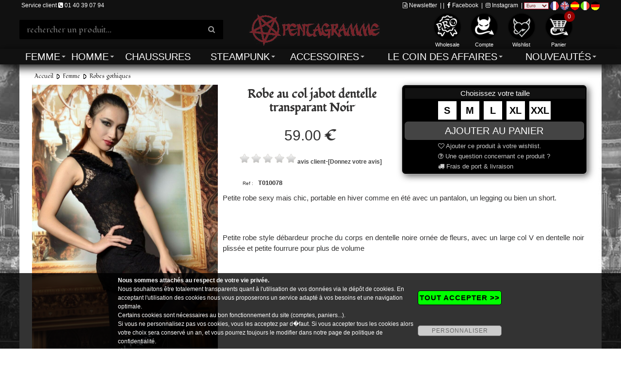

--- FILE ---
content_type: text/html; charset=utf-8
request_url: https://pentagrammeshop.com/boutique/femme/robes-gothiques-sexy-glamour-steampunk/robe-au-col-jabot-dentelle-transparant/
body_size: 12347
content:
<!DOCTYPE html>
<html  prefix="og: http://ogp.me/ns#" lang="fr-FR">
<head><base href="https://pentagrammeshop.com/" /><meta name="google" content="notranslate" />
<meta name="viewport" content="width=device-width, initial-scale=1.0" />
<meta http-equiv="Content-Type" content="text/html; charset=iso-8859-15" />
<title>Robe au col jabot dentelle transparant Noir Pentagramme Femmes S M L XL XXL Noir Femme Robes...</title>
<meta name="Description" content="Robe au col jabot dentelle transparant Noir Femme Robes gothiques Petite robe sexy mais chic, portable en hiver comme en &eacute;t&eacute; avec un pantalon, un legging ou bien un short." />
<meta name="Keywords" content="Robe, au, col, jabot, dentelle, transparant, Noir, Pentagramme, Femmes, S, M, L, XL, XXL, Femme, Robes, gothiques" />
<meta name="revisit-after" content="5 days" />
<meta name="language" content="fr-FR" />
<meta name="Author" content="Pentagramme Shop" />
<meta name="robots" content="index,follow" />
<link rel="canonical" href="https://pentagrammeshop.com/boutique/femme/robes-gothiques-sexy-glamour-steampunk/robe-au-col-jabot-dentelle-transparant/" />
<meta name="msapplication-tap-highlight" content="no" />

<meta http-equiv="X-UA-Compatible" content="IE=edge" />

<link rel="image_src" href="https://pentagrammeshop.com/produit/robe-au-col-jabot-dentelle-transparant-473_p2.jpg" />

<meta property="og:locale" content="fr_FR" />
<meta property="og:title" content="Robe au col jabot dentelle transparant Noir Pentagramme Femmes S M L XL XXL Noir Femme Robes..." />
<meta property="og:url" content="https://pentagrammeshop.com/boutique/femme/robes-gothiques-sexy-glamour-steampunk/robe-au-col-jabot-dentelle-transparant/" />
<meta property="og:image" content="https://pentagrammeshop.com/produit/robe-au-col-jabot-dentelle-transparant-473_p2.jpg" />
<meta property="og:site_name" content="Pentagramme Shop" />
<meta property="og:description" content="Robe au col jabot dentelle transparant Noir Femme Robes gothiques Petite robe sexy mais chic, portable en hiver comme en &eacute;t&eacute; avec un pantalon, un legging ou bien un short." />
<meta property="og:type" content="product"/>
<meta property="og:price:amount" content="59.00" />
<meta property="og:price:currency" content="EUR" />


<script type="text/javascript" src="https://pentagrammeshop.com/jquery224.min.js" class="notranslate"></script>
<link rel="stylesheet" href="https://pentagrammeshop.com/font-awesome-4.7.0/css/font-awesome.min.css" class="notranslate">
<link rel="stylesheet" href="https://pentagrammeshop.com/bootstrap.min.css" class="notranslate">
<script type="text/javascript" src="https://pentagrammeshop.com/bootstrap.min.js" class="notranslate"></script>
<style>
* {
  font-weight: normal;
  font-style: normal;
  font-variant: normal;
  text-transform: none;
  text-decoration:none;
  text-shadow:none;
}
</style>
<script type="text/javascript">
// <![CDATA[
function CRBVenteFlash(CRBnom_id, idCounter, strJours, strHeures, strMins, strSec) {
    var CRBnid = CRBnom_id;
    var CRBzetime = eval("CRBzetime"+idCounter);

    if (CRBzetime>0) {

        var CRBjours = Math.floor(CRBzetime / (3600 * 24));
        var CRBheures = Math.floor( ( (CRBzetime / (3600 * 24)) - CRBjours ) * 24);
        var CRBminutes = Math.floor(((CRBzetime / 3600) - CRBheures - (CRBjours * 24)) * 60);
        var CRBsecondes = CRBzetime - ((Math.floor(CRBzetime / 60)) * 60);

	document.getElementById(CRBnid).innerHTML = ((CRBjours>0)?CRBjours + " " + strJours + ((CRBjours>1)?"s":"") + " ":"") + ((CRBheures>0)?((CRBheures<10)?"0":"") + CRBheures + " " + strHeures + " " : "") + ((CRBminutes<10)?"0":"") + CRBminutes + " " + strMins + " " + ((CRBsecondes<10)?"0":"") + CRBsecondes; /* + " " + strSec */

        eval("CRBzetime"+idCounter+"--;");

        setTimeout("CRBVenteFlash('" + CRBnid + "', '" + idCounter + "', '" + strJours + "', '" + strHeures + "', '" + strMins + "', '" + strSec + "')", 1000);

    } else {
	        document.getElementById(CRBnid).innerHTML = "--";
    }

}
// ]]>
</script>
<script type="text/javascript" src="https://pentagrammeshop.com/loadButtonv1.js" class="notranslate"></script>
<script type="text/javascript" src="https://pentagrammeshop.com/jscommunv1.js" class="notranslate"></script>
<script type="text/javascript">
// <![CDATA[
var GLOBAL_WIDTH_SLIDER_ON = 0;
var GLOBAL_HEIGHT_SLIDER_ON = 0;
// ]]>
</script>
<script type="text/javascript" src="https://pentagrammeshop.com/jsdiapoz.js"></script>
<script type="text/javascript" src="https://pentagrammeshop.com/scrollerV2.js"></script>
<script type="text/javascript">
window.onload = function()
{

var $scrollbar = document.getElementById("scrollbar1")
,   scrollbar  = tinyscrollbar($scrollbar)
;
$scrollbar.addEventListener("move", function()
{
console.log(scrollbar.contentPosition);
}, false);

}
</script>

<link type="text/css" rel="stylesheet" href="https://pentagrammeshop.com/classMenuv1.css" title="default" media="screen" charset="utf-8" class="notranslate">
<link rel="stylesheet" type="text/css" href="https://pentagrammeshop.com/mybodyv1.css" class="notranslate">
<link rel="stylesheet" type="text/css" href="https://pentagrammeshop.com/globalv1.css" class="notranslate">
<link rel="stylesheet" type="text/css" href="https://pentagrammeshop.com/ficheProdv1.css" class="notranslate">
<link rel="stylesheet" type="text/css" href="https://pentagrammeshop.com/listageProdv1.css" class="notranslate">
<link rel="stylesheet" type="text/css" href="https://pentagrammeshop.com/interface_default_full_0_0_frv1.css" class="notranslate">
<script type="text/javascript" src="https://pentagrammeshop.com/moteurMenuv1.js" class="notranslate"></script>
<style>
body { background-image: url(https://pentagrammeshop.com/typeproduit/fond_cath2.jpg); }
</style>
<link href="https://fonts.googleapis.com/css?family=Fondamento&display=swap" rel="stylesheet" type="text/css" /><script>
(function(i,s,o,g,r,a,m){i['GoogleAnalyticsObject']=r;i[r]=i[r]||function(){
(i[r].q=i[r].q||[]).push(arguments)},i[r].l=1*new Date();a=s.createElement(o),
m=s.getElementsByTagName(o)[0];a.async=1;a.src=g;m.parentNode.insertBefore(a,m)
})(window,document,'script','https://www.google-analytics.com/analytics.js','ga');
  ga('create', 'UA-101902459-1', 'auto');
  ga('send', 'pageview');
</script>
<script type="text/javascript">
	window.addEventListener('load', function()
	{
		if(window.ga && ga.create) {
//			console.log('Google Analytics is loaded'); 
		}else{
//			console.log('Google Analytics is not loaded');
			var img = document.createElement('img');
			img.setAttribute('style','display:none;');
			img.src = "https://pentagrammeshop.com/cgi-bin/prog/tab.php?jo="+(Math.floor((999999)*Math.random()+1))+"";
			document.body.appendChild(img);
		}
      
	}, false);
</script>

<link rel="icon" href="/favicon.ico" type="image/x-icon" />
<link rel="shortcut icon" href="/favicon.ico" type="image/x-icon" />


<style type="text/css" media="screen">
<!--
.rating2{
  list-style:none;
  margin: 0px;
  padding:0px;
  width: 60px;
  height: 10.5px;
  position: relative;
  background: url(portail/rating2.png) top left repeat-x;
}
.rating2 li {
  display:block;
  width:12px;
  height: 10.5px;
  text-decoration: none;
  text-indent: -9000px;
  z-index: 20;
  position: absolute;
  padding: 0px;
  margin:0px;
/**/
float: left;
/* */
}
.rating2 .one{ left:0px; }
.rating2 .two{ left:12px; }
.rating2 .three{ left:24px; }
.rating2 .four{ left:36px; }
.rating2 .five{ left:48px; }

.rating2 li.current-rating2{
  background: url(portail/rating2.png) left bottom;
  position: absolute;
  height: 10.5px;
  display: block;
  text-indent: -9000px;
  z-index: 1;
}
-->
</style>



</head>
<body><div id="ITFmain">

<script type="application/ld+json">
        {
          "@context": "http://schema.org",
          "@type": "WebSite",
          "url": "https://pentagrammeshop.com",
          "name": "Pentagramme Shop",
          "potentialAction": {
            "@type": "SearchAction",
            "target": "https://pentagrammeshop.com/?search={search_term_string}",
            "query-input": "required name=search_term_string"
          }
        }
</script>

<script type="application/ld+json">
        {
          "@context" : "http://schema.org",
          "@type" : "Organization",
          "name" : "Pentagramme Shop",
          "legalName" : "Pentagramme Shop",
          "url" : "https://pentagrammeshop.com",
          "logo": "https://pentagrammeshop.com/graphics_haut/logoshare.png",
          "sameAs" : [
			               "https://www.facebook.com/Pentagrammeshop/",             "https://www.instagram.com/pentagrammeshop/"
          ],
          "address" : {
          "@type":"PostalAddress",
"streetAddress":"5, rue des pr&ecirc;cheurs",
"postalCode":"75001",
"addressLocality":"Paris",
"addressCountry":"FR"
          }
        }
</script>
<header class="myheader">

  <div class="wsmenucontainer clearfix">

    <div id="overlapblackbg"></div>

    <div class="wsmobileheader clearfix"> 
		<div class="smallogo">

			<div class="SMlogo"><a href="https://pentagrammeshop.com"><img src="https://pentagrammeshop.com/graphics_haut/logo.png" alt="logo Pentagramme Shop" /></a></div>

			<div class="SMaccesDivMain">
			 <div id="SMiconeHaut">

<div><a href="https://pentagrammeshop.com/cgi-bin/prog/index.cgi?langue=fr&amp;Mcenter=acces_membre" rel="nofollow" title="Mon compte" onmouseover="document.getElementById('SMicone_membre').src=SMicone_membre_E.src" onmouseout="document.getElementById('SMicone_membre').src=SMicone_membre_R.src"><img id="SMicone_membre" src="https://pentagrammeshop.com/graphics_haut/icone_membre_R.png" alt="Mon compte" /></a></div>

<div><a href="https://pentagrammeshop.com/cgi-bin/prog/pform.cgi?langue=fr&amp;Mcenter=wishlist" rel="nofollow" title="Wishlist" onmouseover="document.getElementById('SMicone_wishlist').src=SMicone_wishlist_E.src" onmouseout="document.getElementById('SMicone_wishlist').src=SMicone_wishlist_R.src"><img id="SMicone_wishlist" src="https://pentagrammeshop.com/graphics_haut/icone_wishlist_R.png" alt="Wishlist" /></a></div>

<div><a href="https://pentagrammeshop.com/cgi-bin/prog/pform.cgi?langue=fr&amp;Mcenter=panier&amp;transpanier=" rel="nofollow" title="Panier" onmouseover="document.getElementById('SMicone_panier').src=SMicone_panier_E.src" onmouseout="document.getElementById('SMicone_panier').src=SMicone_panier_R.src"><em class="roundpoint">0</em><img id="SMicone_panier" src="https://pentagrammeshop.com/graphics_haut/icone_panier_R.png" alt="Panier" /></a></div>

<div><a href="#" rel="nofollow" title="Recherche" id="SMsearch" onmouseover="document.getElementById('SMicone_search').src=SMicone_search_E.src" onmouseout="document.getElementById('SMicone_search').src=SMicone_search_R.src"><img id="SMicone_search" src="https://pentagrammeshop.com/graphics_haut/icone_search_R.png" alt="Recherche" /></a></div>
			  <a id="wsnavtoggle" class="animated-arrow"><span></span></a>
			 </div>
			</div>

	       </div>
    </div>




    <div class="header">

	<div id="divHautBandeSec"><div class="txtHautBandeSec">
		<div class="txtHautBandeSecL">


Service client <i class="fa fa-phone-square"></i> 01 40 39 07 94

		</div>
		<div class="txtHautBandeSecR">
			<a id="wsNewsletter" title="Newsletter" href="https://pentagrammeshop.com/cgi-bin/prog/pform.cgi?langue=fr&amp;Mcenter=newsletter" rel="nofollow"><i class="fa fa-file-text-o"></i> Newsletter</a>
			|

			|
			<a title="Facebook" href="https://www.facebook.com/Pentagrammeshop/" target="_blank"><i class="fa fa-facebook" rel="nofollow"></i> Facebook</a>

			|
			<a title="Instagram" href="https://www.instagram.com/pentagrammeshop/" target="_blank"><i class="fa fa-instagram" rel="nofollow"></i> Instagram</a>

<div style="display:inline-block;"><form name="formconvert" method="post" action="https://pentagrammeshop.com/cgi-bin/prog/pform.cgi">
<input type="hidden" name="x" value="1" />
<input type="hidden" name="langue" value="fr" /><input type="hidden" name="Mcenter" value="produit" /><input type="hidden" name="type_famille" value="subsous_type" /><input type="hidden" name="produit" value="robe-au-col-jabot-dentelle-transparant" /><input type="hidden" name="type" value="femme" /><input type="hidden" name="subsoustype" value="" /><input type="hidden" name="soustype" value="robes-gothiques-sexy-glamour-steampunk" />
| <select size="1" name="taux" onchange="document.formconvert.submit()" class="listeTitreMonnaie" >
<option value="0"  class="listeOptionMonnaie">Dollars</option><option value="1"  class="listeOptionMonnaie">Livres</option><option value="-1"  selected="selected" class="listeOptionMonnaie">Euro</option></select></form></div>
<div style="display:inline-block;"><div id="google_translate_element" style="display: none;"></div>
<a href="javascript:void(0);" class="flag_link" data-lang="fr"><img class="img-fluid" src="https://pentagrammeshop.com/graphics_haut/drapeau_fr.gif" alt="Traduire en francais"></a>
<a href="javascript:void(0);" class="flag_link" data-lang="en"><img class="img-fluid" src="https://pentagrammeshop.com/graphics_haut/drapeau_en.gif" alt="Traduire en anglais"></a>
<a href="javascript:void(0);" class="flag_link" data-lang="es"><img class="img-fluid" src="https://pentagrammeshop.com/graphics_haut/drapeau_es.gif" alt="Traduire en espagnol"></a>
<a href="javascript:void(0);" class="flag_link" data-lang="it"><img class="img-fluid" src="https://pentagrammeshop.com/graphics_haut/drapeau_it.gif" alt="Traduire en italien"></a>
<a href="javascript:void(0);" class="flag_link" data-lang="de"><img class="img-fluid" src="https://pentagrammeshop.com/graphics_haut/drapeau_de.gif" alt="Traduire en allemand"></a>
</div>

		</div>
		
	</div></div>

	<div id="divHautMain" class="divHautMainMax">
	


		<div id="searchDivMain">

	<form name="formboutique_search" id="formboutique_search" class="topmenusearch" method="get" action="https://pentagrammeshop.com">
	<input type="search" name="search" value="" placeholder="rechercher un produit..." data-inline="true" data-mini="true" data-role="none" /><button type="submit" data-role="none" class="btnstyle"><i class="searchicon fa fa-search" aria-hidden="true"></i></button>


	</form>
		</div>


		<div id="logo" class="logoMax"><a href="https://pentagrammeshop.com" title="Pentagramme Shop"><img src="https://pentagrammeshop.com/graphics_haut/logo.png" alt="logo Pentagramme Shop" /></a></div>


		<div id="accesDivMain">
		 <div id="iconeHaut" class="iconeMainMax">

<div><a href="https://www.pentagrammebtob.com" rel="nofollow" title="Wholesale" onmouseover="document.getElementById('icone_wholesale').src=icone_wholesale_E.src" onmouseout="document.getElementById('icone_wholesale').src=icone_wholesale_R.src"><img id="icone_wholesale" src="https://pentagrammeshop.com/graphics_haut/icone_wholesale_R.png" alt="Wholesale" /><div class="ssIcone">Wholesale</div></a></div>

<div><a href="https://pentagrammeshop.com/cgi-bin/prog/index.cgi?langue=fr&amp;Mcenter=acces_membre" rel="nofollow" title="Compte" onmouseover="document.getElementById('icone_membre').src=icone_membre_E.src" onmouseout="document.getElementById('icone_membre').src=icone_membre_R.src"><img id="icone_membre" src="https://pentagrammeshop.com/graphics_haut/icone_membre_R.png" alt="Compte" /><div class="ssIcone">Compte</div></a></div>

<div><a href="https://pentagrammeshop.com/cgi-bin/prog/pform.cgi?langue=fr&amp;Mcenter=wishlist" rel="nofollow" title="Wishlist" onmouseover="document.getElementById('icone_wishlist').src=icone_wishlist_E.src" onmouseout="document.getElementById('icone_wishlist').src=icone_wishlist_R.src"><img id="icone_wishlist" src="https://pentagrammeshop.com/graphics_haut/icone_wishlist_R.png" alt="Wishlist" /><div class="ssIcone">Wishlist</div></a></div>

<div><a href="https://pentagrammeshop.com/cgi-bin/prog/pform.cgi?langue=fr&amp;Mcenter=panier&amp;transpanier=" rel="nofollow" title="Panier" onmouseover="document.getElementById('icone_panier').src=icone_panier_E.src" onmouseout="document.getElementById('icone_panier').src=icone_panier_R.src"><em class="roundpoint">0</em><img id="icone_panier" src="https://pentagrammeshop.com/graphics_haut/icone_panier_R.png" alt="Panier" /><div class="ssIcone">Panier</div></a></div>

		 </div>
		</div>
	
		<div class="clearFloat"></div>
	</div>
	


<div class="bigmegamenuF">
     <div class="wrapper clearfix bigmegamenu">




        <!--Main Menu HTML Code-->
        <nav class="wsmenu clearfix">
          <ul class="mobile-sub wsmenu-list">
<li><a href="https://pentagrammeshop.com/boutique/femme/">Femme <span class="arrow"></span></a><div class="megamenu clearfix">
                <div class="container-fluid">
                  <div class="row">
<ul class="col-lg-3 col-md-6 col-sm-12 link-list"><li class="title hideForDesktop"><a href="https://pentagrammeshop.com/boutique/femme/">Tout le catalogue</a></li><li class="title"><a href="https://pentagrammeshop.com/boutique/femme/chemises-gothiques-boutique-gothique/">Chemises gothiques</a></li></ul><ul class="col-lg-3 col-md-6 col-sm-12 link-list"><li class="title"><a href="https://pentagrammeshop.com/boutique/femme/jupes-longues-gothiques-sexy-steampunk/">Jupes Longues gothiques</a></li></ul><ul class="col-lg-3 col-md-6 col-sm-12 link-list"><li class="title"><a href="https://pentagrammeshop.com/boutique/femme/tops-gothiques-sexy-paris-glamour/">Tops gothiques</a></li></ul><ul class="col-lg-3 col-md-6 col-sm-12 link-list"><li class="title"><a href="https://pentagrammeshop.com/boutique/femme/gilets-gothiques/">Gilets Gothiques</a></li></ul><ul class="col-lg-3 col-md-6 col-sm-12 link-list"><li class="title"><a href="https://pentagrammeshop.com/boutique/femme/manteaux-gothiques-femme/">Manteaux gothiques</a></li></ul><ul class="col-lg-3 col-md-6 col-sm-12 link-list"><li class="title"><a href="https://pentagrammeshop.com/boutique/femme/robes-gothiques-sexy-glamour-steampunk/">Robes gothiques</a></li></ul><ul class="col-lg-3 col-md-6 col-sm-12 link-list"><li class="title"><a href="https://pentagrammeshop.com/boutique/femme/pantalons-gothiques-sexy-steampunk/">Pantalons gothiques</a></li></ul><ul class="col-lg-3 col-md-6 col-sm-12 link-list"><li class="title"><a href="https://pentagrammeshop.com/boutique/femme/corsets-gothiques-sexy-glamoour/">Corsets serre-taille gothiques</a></li></ul><ul class="col-lg-3 col-md-6 col-sm-12 link-list"><li class="title"><a href="https://pentagrammeshop.com/boutique/femme/jupes-courtes-gothiques-glamour/">Jupes Courtes gothiques</a></li></ul><ul class="col-lg-3 col-md-6 col-sm-12 link-list"><li class="title"><a href="https://pentagrammeshop.com/boutique/femme/serre-taille-gothiques-sexy-steampunk/">Serre-taille gothiques</a></li></ul><ul class="col-lg-3 col-md-6 col-sm-12 link-list"><li class="title"><a href="https://pentagrammeshop.com/boutique/femme/capes-gothiques-sexy-glamour-steampunk/">Capes gothiques</a></li></ul><ul class="col-lg-3 col-md-6 col-sm-12 link-list"><li class="title"><a href="https://pentagrammeshop.com/boutique/femme/sexy-glamour-robe-tenue-similicuir/">Sexy &amp; Glamour</a></li></ul><ul class="col-lg-3 col-md-6 col-sm-12 link-list"><li class="title"><a href="https://pentagrammeshop.com/boutique/femme/lady-50-s/">Lady 50's</a></li></ul><ul class="col-lg-3 col-md-6 col-sm-12 link-list"><li class="title"><a href="https://pentagrammeshop.com/boutique/femme/vestes-gothiques-steampunk-femme/">Vestes officier gothiques</a></li></ul><ul class="col-lg-3 col-md-6 col-sm-12 link-list"><li class="title"><a href="https://pentagrammeshop.com/boutique/femme/ensembles-gothiques-femme/">Ensembles gothiques</a></li></ul><ul class="col-lg-3 col-md-6 col-sm-12 link-list"><li class="title"><a href="https://pentagrammeshop.com/boutique/femme/sweat/">Sweat</a></li></ul>         </div>
                </div>
              </div>
</li>
<li><a href="https://pentagrammeshop.com/boutique/homme-gothique-costume-victorien/">Homme <span class="arrow"></span></a><div class="megamenu clearfix">
                <div class="container-fluid">
                  <div class="row">
<ul class="col-lg-3 col-md-6 col-sm-12 link-list"><li class="title hideForDesktop"><a href="https://pentagrammeshop.com/boutique/homme-gothique-costume-victorien/">Tout le catalogue</a></li><li class="title"><a href="https://pentagrammeshop.com/boutique/homme-gothique-costume-victorien/chemises-gothiques/">Chemises gothiques</a></li></ul><ul class="col-lg-3 col-md-6 col-sm-12 link-list"><li class="title"><a href="https://pentagrammeshop.com/boutique/homme-gothique-costume-victorien/manteaux-gothiques/">Manteaux gothiques</a></li></ul><ul class="col-lg-3 col-md-6 col-sm-12 link-list"><li class="title"><a href="https://pentagrammeshop.com/boutique/homme-gothique-costume-victorien/tee-shirts-gothiques/">Tee-shirts gothiques</a></li></ul><ul class="col-lg-3 col-md-6 col-sm-12 link-list"><li class="title"><a href="https://pentagrammeshop.com/boutique/homme-gothique-costume-victorien/pantalons-gothiques-steampunk-punk/">Pantalons gothiques</a></li></ul><ul class="col-lg-3 col-md-6 col-sm-12 link-list"><li class="title"><a href="https://pentagrammeshop.com/boutique/homme-gothique-costume-victorien/jupes-gothiques-steampunk-punk-boutique/">Jupes gothiques</a></li></ul><ul class="col-lg-3 col-md-6 col-sm-12 link-list"><li class="title"><a href="https://pentagrammeshop.com/boutique/homme-gothique-costume-victorien/gilets-gothiques-steampunk-punk-homme/">Gilets gothiques</a></li></ul><ul class="col-lg-3 col-md-6 col-sm-12 link-list"><li class="title"><a href="https://pentagrammeshop.com/boutique/homme-gothique-costume-victorien/vestes-gothiques-steampunk-homme/">Vestes officier gothiques</a></li></ul><ul class="col-lg-3 col-md-6 col-sm-12 link-list"><li class="title"><a href="https://pentagrammeshop.com/boutique/homme-gothique-costume-victorien/ensembles-gothiques/">Ensembles gothiques</a></li></ul><ul class="col-lg-3 col-md-6 col-sm-12 link-list"><li class="title"><a href="https://pentagrammeshop.com/boutique/homme-gothique-costume-victorien/capes-1/">Capes gothiques</a></li></ul><ul class="col-lg-3 col-md-6 col-sm-12 link-list"><li class="title"><a href="https://pentagrammeshop.com/boutique/homme-gothique-costume-victorien/sweat-1/">Sweat a capuche</a></li></ul>         </div>
                </div>
              </div>
</li>
<li><a href="https://pentagrammeshop.com/boutique/chaussures/">Chaussures</a></li>
<li><a href="https://pentagrammeshop.com/boutique/steampunk-homme-femme-gothique-boutique/">Steampunk <span class="arrow"></span></a><div class="megamenu clearfix">
                <div class="container-fluid">
                  <div class="row">
<ul class="col-lg-3 col-md-6 col-sm-12 link-list"><li class="title hideForDesktop"><a href="https://pentagrammeshop.com/boutique/steampunk-homme-femme-gothique-boutique/">Tout le catalogue</a></li><li class="title"><a href="https://pentagrammeshop.com/boutique/steampunk-homme-femme-gothique-boutique/vetements-steampunk-hommes/">V&ecirc;tements steampunk hommes</a></li></ul><ul class="col-lg-3 col-md-6 col-sm-12 link-list"><li class="title"><a href="https://pentagrammeshop.com/boutique/steampunk-homme-femme-gothique-boutique/vetements-steampunk-femmes/">V&ecirc;tements steampunk femmes</a></li></ul>         </div>
                </div>
              </div>
</li>
<li><a href="https://pentagrammeshop.com/boutique/accessoires/">Accessoires <span class="arrow"></span></a><div class="megamenu clearfix">
                <div class="container-fluid">
                  <div class="row">
<ul class="col-lg-3 col-md-6 col-sm-12 link-list"><li class="title hideForDesktop"><a href="https://pentagrammeshop.com/boutique/accessoires/">Tout le catalogue</a></li><li class="title"><a href="https://pentagrammeshop.com/boutique/accessoires/frais-de-transport/">Frais de transport</a></li></ul><ul class="col-lg-3 col-md-6 col-sm-12 link-list"><li class="title"><a href="https://pentagrammeshop.com/boutique/accessoires/harnais-cuir-vegetal/">Harnais</a></li></ul><ul class="col-lg-3 col-md-6 col-sm-12 link-list"><li class="title"><a href="https://pentagrammeshop.com/boutique/accessoires/colliers-bracelets/">Colliers/ Bracelets</a></li></ul><ul class="col-lg-3 col-md-6 col-sm-12 link-list"><li class="title"><a href="https://pentagrammeshop.com/boutique/accessoires/chaussettes-et-collants/">Chaussettes et Collants</a></li></ul><ul class="col-lg-3 col-md-6 col-sm-12 link-list"><li class="title"><a href="https://pentagrammeshop.com/boutique/accessoires/mitaines-et-gants/">Mitaines et Gants</a></li></ul><ul class="col-lg-3 col-md-6 col-sm-12 link-list"><li class="title"><a href="https://pentagrammeshop.com/boutique/accessoires/ceintures/">Ceintures</a></li></ul><ul class="col-lg-3 col-md-6 col-sm-12 link-list"><li class="title"><a href="https://pentagrammeshop.com/boutique/accessoires/chaines-de-portefeuille/">Cha&icirc;nes de portefeuille</a></li></ul><ul class="col-lg-3 col-md-6 col-sm-12 link-list"><li class="title"><a href="https://pentagrammeshop.com/boutique/accessoires/ombrelles/">Ombrelles</a></li></ul><ul class="col-lg-3 col-md-6 col-sm-12 link-list"><li class="title"><a href="https://pentagrammeshop.com/boutique/accessoires/tour-de-cou-collier/">Tour de Cou Collier</a></li></ul><ul class="col-lg-3 col-md-6 col-sm-12 link-list"><li class="title"><a href="https://pentagrammeshop.com/boutique/accessoires/chapeaux-gothiques/">Chapeaux gothiques</a></li></ul><ul class="col-lg-3 col-md-6 col-sm-12 link-list"><li class="title"><a href="https://pentagrammeshop.com/boutique/accessoires/decorations-gothiques/">D&eacute;corations gothiques</a></li></ul><ul class="col-lg-3 col-md-6 col-sm-12 link-list"><li class="title"><a href="https://pentagrammeshop.com/boutique/accessoires/sac-gothique-1/">Sac</a></li></ul><ul class="col-lg-3 col-md-6 col-sm-12 link-list"><li class="title"><a href="https://pentagrammeshop.com/boutique/accessoires/boutons/">Boutons</a></li></ul><ul class="col-lg-3 col-md-6 col-sm-12 link-list"><li class="title"><a href="https://pentagrammeshop.com/boutique/accessoires/canne/">Canne</a></li></ul><ul class="col-lg-3 col-md-6 col-sm-12 link-list"><li class="title"><a href="https://pentagrammeshop.com/boutique/accessoires/halloween/">Halloween</a></li></ul><ul class="col-lg-3 col-md-6 col-sm-12 link-list"><li class="title"><a href="https://pentagrammeshop.com/boutique/accessoires/lentilles-de-couleur/">Lentilles de couleur</a></li></ul><ul class="col-lg-3 col-md-6 col-sm-12 link-list"><li class="title"><a href="https://pentagrammeshop.com/boutique/accessoires/colorations-des-cheveux/">Colorations</a></li></ul>         </div>
                </div>
              </div>
</li>
<li><a href="https://pentagrammeshop.com/boutique/_promotion/" rel="nofollow">Le coin des affaires <span class="arrow"></span></a>
              <ul class="wsmenu-submenu">
<li><a href="https://pentagrammeshop.com/boutique/_promotion/" rel="nofollow"><i class="fa fa-angle-right"></i>Promotions (53)</a></li></ul></li><li><a href="https://pentagrammeshop.com/boutique/_news/" rel="nofollow">Nouveaut&eacute;s <span class="arrow"></span></a>
              <ul class="wsmenu-submenu">
<li><a href="https://pentagrammeshop.com/boutique/femme/_news/" rel="nofollow"><i class="fa fa-angle-right"></i>Nouveaut&eacute;s Femme (11)</a></li>       </ul>
            </li>
          </ul>
        </nav>
        <!--Menu HTML Code-->

    </div>
</div>
	  
</div><!--fin header-->
	
	<div class="SMsearchDivMain">

		<form name="formboutique_SMsearch" id="formboutique_SMsearch" class="topmenusearch SMsearch" method="get" action="https://pentagrammeshop.com">
<input type="text" name="search" value="" placeholder="rechercher un produit..." data-inline="true" data-mini="true" data-role="none" /><button type="submit" data-role="none" class="btnstyle"><i class="searchicon fa fa-search" aria-hidden="true"></i></button>

		</form>
	</div>

  </div><!--fin wsmenucontainer-->
</header>
<div id="ITFglobal">
<div id="ITFcentre"><div id="divITFcentre">
<style type="text/css" media="screen">
<!--
.rating1{
  list-style:none;
  margin: 0px;
  padding:0px;
  width: 121px;
  height: 21px;
  position: relative;
  background: url(portail/rating.png) top left repeat-x;
}
.rating1 li {
  display:block;
  width:24px;
  height: 21px;
  text-decoration: none;
  text-indent: -9000px;
  z-index: 20;
  position: absolute;
  padding: 0px;
  margin:0px;
/**/
float: left;
/* */
}
.rating1 .one{ left:0px; }
.rating1 .two{ left:24px; }
.rating1 .three{ left:48px; }
.rating1 .four{ left:72px; }
.rating1 .five{ left:96px; }

.rating1 li.current-rating1{
  background: url(portail/rating.png) left bottom;
  position: absolute;
  height: 21px;
  display: block;
  text-indent: -9000px;
  z-index: 1;
}
-->
</style>

<script type="text/javascript">
// <![CDATA[
function getPositionComment(element){
    var e = document.getElementById(element);
    var left = 0;
    var top = 0;
    do{
	left += e.offsetLeft;
	top += e.offsetTop;
    }while(e = e.offsetParent);
    
    return [left, top];
}
function jumpTo(id){
    var left = 0;
    var top = 0;
    [left,top] = getPositionComment(id);
    window.scrollTo(left, top);
}
// ]]>
</script>

<div class="divMainCentre"><div itemscope itemtype="http://schema.org/Product"><meta itemprop="name" content="Robe au col jabot dentelle transparant Noir
 	 
" /><meta itemprop="productID" content="sku:473" /><meta itemprop="sku" content="T010078" /><link itemprop="url" href="https://pentagrammeshop.com/boutique/femme/robes-gothiques-sexy-glamour-steampunk/robe-au-col-jabot-dentelle-transparant/" /><meta itemprop="gtin13" content="3663115883745" /><meta itemprop="mpn" content="T010078" />


<div class="contenerNAV3" itemscope itemtype="https://schema.org/BreadcrumbList">
<div class="divFL" id="ACCmenuNAV3" itemscope itemtype="https://schema.org/ListItem" itemprop="itemListElement"><a itemprop="item" href="https://pentagrammeshop.com" class="menuNAV3">Accueil<meta itemprop="position" content="1" ><meta itemprop="name" content="Accueil" ></a></div>
<div class="divFL" id="ACCmenuNAV3F">&nbsp;<img src="graphics/fleche_boutique.gif" border="0" />&nbsp;</div>
<div class="divFL" itemscope itemtype="https://schema.org/ListItem" itemprop="itemListElement"><a itemprop="item" href="https://pentagrammeshop.com/boutique/femme/" class="menuNAV3">Femme<meta itemprop="position" content="2" ><meta itemprop="name" content="Femme" ></a></div>
<div class="divFL">&nbsp;<img src="graphics/fleche_boutique.gif" border="0" />&nbsp;</div>
<div class="divFL" itemscope itemtype="https://schema.org/ListItem" itemprop="itemListElement"><a itemprop="item" href="https://pentagrammeshop.com/boutique/femme/robes-gothiques-sexy-glamour-steampunk/" class="menuNAV3">Robes gothiques<meta itemprop="position" content="3" ><meta itemprop="name" content="Robes gothiques" ></a></div>
</div><div class="clearFloat"></div>


<div class="ITFCentreF_ficheProd_boutique"><div class="divITFCentreF_ficheProd_boutique"><div class="SEPProdcenter"><script type="text/javascript">
var checkPanierBox = [];

//instock = 1 si ok ou 2 sinon
function showPanierBoxInfo(famille, instock, infotxt, idVarctfClick){
									 
document.getElementById('panierBoxInfoTxt'+famille).style.display="block";
document.getElementById('panierBoxInfoTxt'+famille).innerHTML=infotxt;
document.getElementById('panierBoxInfoTxt'+famille).style.color="#000000";
document.getElementById('panierBoxInfoTxt'+famille).style.backgroundColor="#eeeeee";
									  
checkPanierBox[famille] = instock;

var affichePanier = 1;
for (var i = 1; i<checkPanierBox.length; i++){
	if(checkPanierBox[i] == 2){
		affichePanier = 2;
		break;
	}
	if(checkPanierBox[i] == 0){
		affichePanier = 0;
	}
}
if(affichePanier == 2){
document.getElementById('panierBoxSubmit').style.display="none";
document.getElementById('panierBoxGrise').style.display="none";
document.getElementById('panierBoxAlerte').style.display="block";
}else if(affichePanier == 0){
document.getElementById('panierBoxSubmit').style.display="none";
document.getElementById('panierBoxGrise').style.display="block";
document.getElementById('panierBoxAlerte').style.display="none";
}else if(affichePanier == 1){
document.getElementById('panierBoxSubmit').style.display="block";
document.getElementById('panierBoxGrise').style.display="none";
document.getElementById('panierBoxAlerte').style.display="none";
}

UpdateTextareaPRIX();

}
</script>
<div id="FDpetitePhoto"><div class="divPhotoP1"><a href="javascript:openZ(1,6,0)"><img src="produit/robe-au-col-jabot-dentelle-transparant-473_zoom.jpg" class="imgFic" alt="Robe au col jabot dentelle transparant Noir" style="width:100%;" id="petitephotoFiche" itemprop="image" /></a><script type="text/javascript">
// <![CDATA[
photoZoomFic0=new Image();
photoZoomFic0.src="produit/robe-au-col-jabot-dentelle-transparant-473_zoom.jpg";
// ]]>
</script>
<a href="javascript:openZ(1,6,0)" onmouseover="document.getElementById('petitephotoFiche').src=photoZoomFic0.src" class="nodeco"><img src="produit/robe-au-col-jabot-dentelle-transparant-473_zoom.jpg" alt="photo n&deg;1 : Robe au col jabot dentelle transparant Noir" class="imgMrg2" style="width:60px;" id="miniPhoto0" /></a><script type="text/javascript">
// <![CDATA[
photoZoomFic1=new Image();
photoZoomFic1.src="produit/robe-au-col-jabot-dentelle-transparant-473_zoom1.jpg";
// ]]>
</script>
<a href="javascript:openZ(1,6,0)" onmouseover="document.getElementById('petitephotoFiche').src=photoZoomFic1.src" class="nodeco"><img src="produit/robe-au-col-jabot-dentelle-transparant-473_zoom1.jpg" alt="photo n&deg;2 : Robe au col jabot dentelle transparant Noir" class="imgMrg2" style="width:60px;" id="miniPhoto1" /></a><script type="text/javascript">
// <![CDATA[
photoZoomFic2=new Image();
photoZoomFic2.src="produit/robe-au-col-jabot-dentelle-transparant-473_zoom2.jpg";
// ]]>
</script>
<a href="javascript:openZ(1,6,0)" onmouseover="document.getElementById('petitephotoFiche').src=photoZoomFic2.src" class="nodeco"><img src="produit/robe-au-col-jabot-dentelle-transparant-473_zoom2.jpg" alt="photo n&deg;3 : Robe au col jabot dentelle transparant Noir" class="imgMrg2" style="width:60px;" id="miniPhoto2" /></a><script type="text/javascript">
// <![CDATA[
photoZoomFic3=new Image();
photoZoomFic3.src="produit/robe-au-col-jabot-dentelle-transparant-473_zoom3.jpg";
// ]]>
</script>
<a href="javascript:openZ(1,6,0)" onmouseover="document.getElementById('petitephotoFiche').src=photoZoomFic3.src" class="nodeco"><img src="produit/robe-au-col-jabot-dentelle-transparant-473_zoom3.jpg" alt="photo n&deg;4 : Robe au col jabot dentelle transparant Noir" class="imgMrg2" style="width:60px;" id="miniPhoto3" /></a><script type="text/javascript">
// <![CDATA[
photoZoomFic4=new Image();
photoZoomFic4.src="produit/robe-au-col-jabot-dentelle-transparant-473_zoom4.jpg";
// ]]>
</script>
<a href="javascript:openZ(1,6,0)" onmouseover="document.getElementById('petitephotoFiche').src=photoZoomFic4.src" class="nodeco"><img src="produit/robe-au-col-jabot-dentelle-transparant-473_zoom4.jpg" alt="photo n&deg;5 : Robe au col jabot dentelle transparant Noir" class="imgMrg2" style="width:60px;" id="miniPhoto4" /></a><script type="text/javascript">
// <![CDATA[
photoZoomFic5=new Image();
photoZoomFic5.src="produit/robe-au-col-jabot-dentelle-transparant-473_zoom5.jpg";
// ]]>
</script>
<a href="javascript:openZ(1,6,0)" onmouseover="document.getElementById('petitephotoFiche').src=photoZoomFic5.src" class="nodeco"><img src="produit/robe-au-col-jabot-dentelle-transparant-473_zoom5.jpg" alt="photo n&deg;6 : Robe au col jabot dentelle transparant Noir" class="imgMrg2" style="width:60px;" id="miniPhoto5" /></a><br /><br /></div></div><div id="FDprixpanier"><div id="FDprix"><div id="FDtitre"><table class="tblTitrePROD"><tr><td class="titreProduitL"><h1 class="nomProdListageV3">Robe au col jabot dentelle transparant Noir</h1></td></tr></table></div><div class="FDprixCadre">

<div id="divBGPrixCadre"><div class="divGFloat0"><div class="blocEtiqPrix"><div itemprop="offers" itemscope itemtype="http://schema.org/Offer"><meta itemprop="priceCurrency" content="EUR" /><meta itemprop="category" content="Femme > Robes gothiques" /><link itemprop="availability" href="http://schema.org/InStock" /><form name="formPrix"><table class="tabl2C"><tr>
<td align="center" class="prixNorm2"><span id="prixVarCTF" itemprop="price">59.00</span>&nbsp;&euro;</td>
</tr></table></form>
<script type="text/javascript">
<!--
var PRIX_de_BASE = 59.00;
var PRIX_BARRE_de_BASE = 0;
//-->
</script>
</div></div><div class="clearFloat"></div></div></div>
</div><div><div class="divIB"><ul class="rating1"><li class="current-rating1" style="width:0%">Note : 0/5</li><li class="one">1</li><li class="two">2</li><li class="three">3</li><li class="four">4</li><li class="five">5</li></ul></div><div class="divIB"><a href="javascript:return false;" onclick="jumpTo('tocomments')" class="commentF"> avis client</a></div><div class="divIB"> -</div><div class="divIB"> <a href="https://pentagrammeshop.com/cgi-bin/prog/pform.cgi?Mcenter=comment&iddoc_comments=473&Mcenter_comments=produit" class="commentF" style="font-size:12px" rel="nofollow">[Donnez votre avis]</a></div></div><br /><div class="divFL" style="width:80px; padding-right:10px; text-align: right;"><span class="txtStdProdList">Ref :</span></div><div class="divFL"><span class="nomProdListage">T010078</span></div><div class="clearFloat"></div></div><div id="FDpanier"><form class="formPanierBox" name="addPanier" method="post" action="https://pentagrammeshop.com/cgi-bin/prog/pform.cgi"><input type="hidden" name="langue" value="fr" /><input type="hidden" name="Mcenter" value="produit" /><input type="hidden" name="type_famille" value="subsous_type" /><input type="hidden" name="produit" value="robe-au-col-jabot-dentelle-transparant" /><input type="hidden" name="specialCustomProduit6" value="-1" /><input type="hidden" name="specialCustomProduit7" value="-1" /><input type="hidden" name="type" value="femme" /><input type="hidden" name="marqueProduit" value="-1" /><input type="hidden" name="specialCustomProduit3" value="-1" /><input type="hidden" name="specialCustomProduit5" value="-1" /><input type="hidden" name="specialCustomProduit8" value="-1" /><input type="hidden" name="specialCustomProduit" value="-1" /><input type="hidden" name="subsoustype" value="" /><input type="hidden" name="specialCustomProduit2" value="-1" /><input type="hidden" name="specialCustomProduit4" value="-1" /><input type="hidden" name="soustype" value="robes-gothiques-sexy-glamour-steampunk" /><input type="hidden" name="optionForPanier" value="ajout" />
<input type="hidden" name="ID_produit_panier" value="473" />
<div class="panierBox"><script language="javascript">
<!--
var stockPrixVARCTF = new Object();
var stockPrixBarreVARCTF = new Object();

function formatPRIX(prix) {
var expPrix = new RegExp("[\.]","g");
var stringPrix = ""+prix;
var tabPrix = stringPrix.split(expPrix);
var decimalPrix = "";
if(tabPrix[1]){
decimalPrix = tabPrix[1];
}
var newPrix = prix;
if(decimalPrix.length == 0){
newPrix = newPrix+".00";
}else if(decimalPrix.length == 1){
newPrix = prix+"0";
}else if(decimalPrix.length == 2){
newPrix = prix;
}else if(decimalPrix.length > 2){
stringPrix = decimalPrix.substr(0,2);
var i=0;
var flag=0;
for(i=2;(i<decimalPrix.length-1) && (flag==0);i++){
subdecimal = decimalPrix.substr(i,1);
if(subdecimal<5){ flag = -1 }else if(subdecimal>5){ flag = 1 }
}
if(flag==0){ flag = -1 }
if(stringPrix == '99' && flag == 1){
newPrix = (tabPrix[0]+1)+".00";
}else if(stringPrix == '00' && flag == -1){
newPrix = tabPrix[0]+".00";
}else{
newPrix = tabPrix[0]+"."+((1*stringPrix) + flag);
}
}
return newPrix;
}

function UpdatePRIX() {
var prixmaj;
var prixBase = PRIX_de_BASE;
var prixBarreBase = PRIX_BARRE_de_BASE;
var inputs = document.querySelectorAll('input[type=radio]:checked'), inputsLength = inputs.length;
for (var i = 0; i < inputsLength; i++) {
prixmaj = stockPrixVARCTF[inputs[i].value];
if(prixmaj == 666666){ prixmaj = 0 }
prixBase = Math.round((prixBase + prixmaj) * 100)/100;
}
return prixBase;
}

function UpdatePRIXBARRE() {
var prixmaj;
var prixBase = PRIX_BARRE_de_BASE;
var inputs = document.querySelectorAll('input[type=radio]:checked'), inputsLength = inputs.length;
for (var i = 0; i < inputsLength; i++) {
prixmaj = stockPrixBarreVARCTF[inputs[i].value];
if(prixmaj == 666666){ prixmaj = 0 }
prixBase = Math.round((prixBase + prixmaj) * 100)/100;
}
return prixBase;
}

function UpdateTextareaPRIX() {
var newPrix = ""+formatPRIX(UpdatePRIX());
document.getElementById("prixVarCTF").innerHTML = newPrix;
if(PRIX_BARRE_de_BASE > 0){
newPrix = ""+formatPRIX(UpdatePRIXBARRE());
document.getElementById("prixBarreVarCTF").innerHTML = newPrix;
}

}


//-->
</script>
<div class="panierBoxOpt"><div class="panierBoxTitle" >Choisissez votre taille</div><script type="text/javascript">checkPanierBox[2] = 0;</script><ul><li  class="panierBoxItemOpt notranslate"><input type="radio" name="CTF2" id="CTF01038" value="1038"  onclick="showPanierBoxInfo(2, 1, 'taille S en stock', 1038)" /><label for="CTF01038">S</label></li><script language="javascript">
<!--
stockPrixVARCTF[1038]=0.00;
stockPrixBarreVARCTF[1038]=0.00;
//-->
</script>
<li  class="panierBoxItemOpt notranslate"><input type="radio" name="CTF2" id="CTF01040" value="1040"  onclick="showPanierBoxInfo(2, 1, 'taille M en stock', 1040)" /><label for="CTF01040">M</label></li><script language="javascript">
<!--
stockPrixVARCTF[1040]=0.00;
stockPrixBarreVARCTF[1040]=0.00;
//-->
</script>
<li  class="panierBoxItemOpt notranslate"><input type="radio" name="CTF2" id="CTF01041" value="1041"  onclick="showPanierBoxInfo(2, 1, 'taille L en stock', 1041)" /><label for="CTF01041">L</label></li><script language="javascript">
<!--
stockPrixVARCTF[1041]=0.00;
stockPrixBarreVARCTF[1041]=0.00;
//-->
</script>
<li  class="panierBoxItemOpt notranslate"><input type="radio" name="CTF2" id="CTF01042" value="1042"  onclick="showPanierBoxInfo(2, 1, 'taille XL en stock', 1042)" /><label for="CTF01042">XL</label></li><script language="javascript">
<!--
stockPrixVARCTF[1042]=0.00;
stockPrixBarreVARCTF[1042]=0.00;
//-->
</script>
<li  class="panierBoxItemOpt notranslate"><input type="radio" name="CTF2" id="CTF01043" value="1043"  onclick="showPanierBoxInfo(2, 1, 'taille XXL en stock', 1043)" /><label for="CTF01043">XXL</label></li><script language="javascript">
<!--
stockPrixVARCTF[1043]=0.00;
stockPrixBarreVARCTF[1043]=0.00;
//-->
</script>
</ul><div class="panierBoxInfo" id="panierBoxInfoTxt2">Choisissez une taille</div></div>





<div id="panierBoxGrise"><input type="button" value="Ajouter au panier" id="panierBoxButtonGris"  onclick="alert('Vous devez d\'abord choisir une taille')" /></div><div id="panierBoxSubmit">Quantit&eacute; &agrave; ajouter au panier: <input type="text" name="nbProduitForPanier" size="2" value="1" class="inputCaddie"  /> <input type="submit" value="Ajouter au panier" id="panierBoxButton"   /> </div><input type="button" value="Alerte de disponibilit&eacute;" id="panierBoxAlerte" onclick="showalertepanierPopup();"  /><div class="panierBoxInfoC">
<div class="panierBoxLink"><a href="https://pentagrammeshop.com/cgi-bin/prog/index.cgi?langue=fr&Mcenter=produit&TypeListe=showdoc&produit=473&option=wishadd473" rel="nofollow"><i class="fa fa-heart-o"></i> Ajouter ce produit &agrave; votre wishlist.</a></div>

<div class="panierBoxLink"><a href="https://pentagrammeshop.com/cgi-bin/prog/pform.cgi?langue=fr&Mcenter=contact&typeFormulaire=acheter&idproduit=473" rel="nofollow"><i class="fa fa-question-circle-o"></i> Une question concernant ce produit ?</a></div>

<div class="panierBoxLink"><a href="https://pentagrammeshop.com/cgi-bin/prog/index.cgi?langue=fr&Mcenter=aide_commande" rel="nofollow"><i class="fa fa-truck"></i> Frais de port & livraison</a></div>
</div></div></form></div><div id="FDdescrb"><div class="marqueBox"><meta itemprop="name" content="Pentagramme" /></div><span class="txtDivStdProdList" ><p>Petite robe sexy mais chic, portable en hiver comme en &eacute;t&eacute; avec un pantalon, un legging ou bien un short.</p></span><br /><br /><span class="txtDivStdProdList" itemprop="description"><p>Petite robe style d&eacute;bardeur proche du corps en dentelle noire orn&eacute;e de fleurs, avec un large col V en dentelle noir pliss&eacute;e et petite fourrure pour plus de volume</p></span><span class="txtDivStdProdList"></span></div></div></div><div class="clearFloat"></div></div></div>

<br /><br />

<div class="div100center"><a href="https://pentagrammeshop.com/boutique/femme/robes-gothiques-sexy-glamour-steampunk/robe-longue-gothique-en-dentelle-noir/"><img src="portail/prod_prec.png" border="0" alt="Robe longue gothique en dentelle Noir
 	 
" /></a> <a href="https://pentagrammeshop.com/boutique/femme/robes-gothiques-sexy-glamour-steampunk/"><img src="portail/acces_produit.png" border="0" /></a> <a href="https://pentagrammeshop.com/boutique/femme/robes-gothiques-sexy-glamour-steampunk/robe-gothique-a-brocard/"><img src="portail/prod_suiv.png" border="0" alt="Robe gothique &agrave; brocard
 	 
" /></a></div></div></div>
</div></div><div class="clearFloat"></div></div><div class="clearFloat"></div>

<div id="ITFbas2">


<div style="background-color:#000000; border-bottom:1px solid #444444; color:#ffffff; font-family:Arial,verdana,sans-serif; font-size:16px; justify-content:space-around; margin-top:0px; padding:5px 0px; text-align:center; width:100%">
<div style="display:flex; flex-wrap:wrap; justify-content:space-between; margin:0px auto; max-width:1300px">
<div style="margin:0px auto">
<h3></h3>

<p><a class="footerLink" href="https://pentagrammeshop.com/cgi-bin/prog/index.cgi?langue=fr&Mcenter=aide_commande">48 h-72 h en France et 4-5 jours en Europe</a></p>
</div>

<div style="margin-bottom:0px; margin-left:0px; margin-right:0px; margin-top:0px">
<h3></h3>

<p><a class="footerLink" href="https://pentagrammeshop.com/cgi-bin/prog/index.cgi?langue=fr&Mcenter=aide_commande">Remboursement en 30 jours</a></p>
</div>

<div style="margin-bottom:0px; margin-left:0px; margin-right:0px; margin-top:0px">
<h3></h3>

<p><a class="footerLink" href="https://pentagrammeshop.com/cgi-bin/prog/index.cgi?langue=fr&Mcenter=aide_paiement.html">Pas de frais de transaction</a></p>
</div>

<div style="margin-bottom:0px; margin-left:0px; margin-right:0px; margin-top:0px">
<h3></h3>

<p><a class="footerLink" href="https://pentagrammeshop.com/boutique/_venteflash/">Des ventes flash chaque semaine</a></p>
</div>
</div>
</div>

<div style="background-color:#000000; border-bottom:1px solid #444444; color:#ffffff; font-family:Arial,verdana,sans-serif; font-size:13px; padding:10px; text-align:center; width:100%"><iframe allowfullscreen="" height="300" loading="lazy" src="https://www.google.com/maps/embed?pb=!1m18!1m12!1m3!1d2624.8041790613743!2d2.346553215674483!3d48.86194437928781!2m3!1f0!2f0!3f0!3m2!1i1024!2i768!4f13.1!3m3!1m2!1s0x47e66e193a323479%3A0xa3327d35fc11884a!2s5%20Rue%20des%20Pr%C3%AAcheurs%2C%2075001%20Paris!5e0!3m2!1sfr!2sfr!4v1625589031842!5m2!1sfr!2sfr" style="border:0;" width="100%"></iframe></div>

<div style="background-color:#000000; border-bottom:1px solid #444444; color:#ffffff; display:flex; flex-wrap:wrap; font-family:Arial,verdana,sans-serif; font-size:20px; justify-content:space-around; margin-top:0px; text-align:center; width:100%">
<div style="max-width:300px; min-width:250px; text-align:center"><a class="footerLink" href="https://pentagrammeshop.com/cgi-bin/prog/index.cgi?langue=fr&Mcenter=static&TypeListe=INFO_comment_commander.html" rel="nofollow">Comment commander</a> <a class="footerLink" href="https://pentagrammeshop.com/cgi-bin/prog/index.cgi?langue=fr&Mcenter=aide_commande" rel="nofollow">Livraison &amp; Frais de port</a> <a class="footerLink" href="https://pentagrammeshop.com/cgi-bin/prog/index.cgi?langue=fr&Mcenter=static&TypeListe=cgv.html" rel="nofollow">Conditions g&eacute;n&eacute;rales de vente</a> <a class="footerLink" href="https://pentagrammeshop.com/cgi-bin/prog/index.cgi?langue=fr&Mcenter=static&TypeListe=aide_paiement.html" rel="nofollow">Paiement en ligne</a></div>

<div style="max-width:300px; min-width:250px; text-align:center"><a class="footerLink" href="https://pentagrammeshop.com/cgi-bin/prog/index.cgi?langue=fr&Mcenter=static&TypeListe=presentation.html">Qui sommes-nous ?</a> <a class="footerLink" href="https://pentagrammeshop.com/cgi-bin/prog/index.cgi?langue=fr&Mcenter=acces_membre">Espace client</a> <a class="footerLink" href="https://www.pentagrammebtob.com/cgi-bin/prog/index.cgi?langue=fr&Mcenter=start_inscription&devenir_is_pro=1">Espace professionnel</a> <a class="footerLink" href="https://pentagrammeshop.com/cgi-bin/prog/index.cgi?langue=fr&Mcenter=parrainage" rel="nofollow">Parrainez vos amis</a></div>

<div style="max-width:300px; min-width:250px; text-align:center"><a class="footerLink" href="https://pentagrammeshop.com/cgi-bin/prog/pform.cgi?langue=fr&Mcenter=contact" rel="nofollow">Contact</a> <a class="footerLink" href="https://pentagrammeshop.com/cgi-bin/prog/index.cgi?langue=fr&Mcenter=copyright" rel="nofollow">Notice l&eacute;gale</a> <img src="portail/logo_carte_poste.png" style="border:0; margin:0px auto" /> <img src="portail/logo_paypal.png" style="border:0; margin:0px auto" /> <img src="portail/logo_alma_footer.jpg" style="border:0; margin:0px auto" /></div>

<div style="max-width:300px; min-width:250px; text-align:center"><a class="footerLink" href="https://pentagrammeshop.com/cgi-bin/prog/pform.cgi?langue=fr&Mcenter=newsletter" rel="nofollow">Inscrivez-vous &agrave; notre NEWSLETTER</a><br />
Suivez-nous sur:<br />
<a class="footerLink" href="https://www.facebook.com/Pentagrammeshop/" rel="nofollow" target="_blank">Facebook</a> <a class="footerLink" href="https://www.instagram.com/pentagrammeshop/" rel="nofollow" target="_blank"> Instagram</a>

<div style="height:30px; line-height:30px; vertical-align:middle"></div>
</div>
</div>

<div style="background-color:#000000; border-bottom:1px solid #444444; color:#ffffff; font-family:Arial,verdana,sans-serif; font-size:13px; padding:10px; text-align:center; width:100%">Copyright@2021 Pentagramme Shop - Tous droits r&eacute;serv&eacute;s - Magasin Pentagramme Shop 5, rue des pr&ecirc;cheurs 75001 Paris<br />
Horaires d'ouverture de la boutique: <strong>du lundi au samedi&nbsp;de 12H30 &agrave; 19H30</strong> (ferm&eacute; le dimanche et exceptionnellement le samedi 9/07/2022 )</div></div>

</div><div id="fondZ"></div><script type="text/javascript">
// <![CDATA[
var obj = document.getElementById('fondZ');
setOpacityZ(obj, 80);
obj.style.height = getHeightDoc()+"px";
// ]]>
</script><div id="contenaireZ"><table class="tabl0Z"><tr><td class="tdZclose"><a href="javascript:openZ(0,6,0)"><img src="portail/fermerZ_R.png" border="0" alt="fermer" /></a></td></tr></table><table id="divGlobalZoomImage" class="divGlobalZoomImage2"><tr><td class="tdZvig"><script type="text/javascript">
// <![CDATA[
photoZoom0=new Image();
photoZoom0.src="produit/robe-au-col-jabot-dentelle-transparant-473_zoom.jpg";
// ]]>
</script>
<a href="javascript:return false;" class="vigZoomImage" onmouseover="document.getElementById('photoZoom').src=photoZoom0.src" onClick="document.getElementById('photoZoom').src=photoZoom0.src"><img src="produit/robe-au-col-jabot-dentelle-transparant-473_zoom.jpg" class="vignettePhotoZ" alt="Robe au col jabot dentelle transparant Noir
 	 
" /></a><script type="text/javascript">
// <![CDATA[
photoZoom1=new Image();
photoZoom1.src="produit/robe-au-col-jabot-dentelle-transparant-473_zoom1.jpg";
// ]]>
</script>
<a href="javascript:return false;" class="vigZoomImage" onmouseover="document.getElementById('photoZoom').src=photoZoom1.src" onClick="document.getElementById('photoZoom').src=photoZoom1.src"><img src="produit/robe-au-col-jabot-dentelle-transparant-473_zoom1.jpg" class="vignettePhotoZ" alt="Robe au col jabot dentelle transparant Noir
 	 
" /></a><script type="text/javascript">
// <![CDATA[
photoZoom2=new Image();
photoZoom2.src="produit/robe-au-col-jabot-dentelle-transparant-473_zoom2.jpg";
// ]]>
</script>
<a href="javascript:return false;" class="vigZoomImage" onmouseover="document.getElementById('photoZoom').src=photoZoom2.src" onClick="document.getElementById('photoZoom').src=photoZoom2.src"><img src="produit/robe-au-col-jabot-dentelle-transparant-473_zoom2.jpg" class="vignettePhotoZ" alt="Robe au col jabot dentelle transparant Noir
 	 
 - Photo n&deg;2" /></a><script type="text/javascript">
// <![CDATA[
photoZoom3=new Image();
photoZoom3.src="produit/robe-au-col-jabot-dentelle-transparant-473_zoom3.jpg";
// ]]>
</script>
<a href="javascript:return false;" class="vigZoomImage" onmouseover="document.getElementById('photoZoom').src=photoZoom3.src" onClick="document.getElementById('photoZoom').src=photoZoom3.src"><img src="produit/robe-au-col-jabot-dentelle-transparant-473_zoom3.jpg" class="vignettePhotoZ" alt="Robe au col jabot dentelle transparant Noir
 	 
 - Photo n&deg;3" /></a><script type="text/javascript">
// <![CDATA[
photoZoom4=new Image();
photoZoom4.src="produit/robe-au-col-jabot-dentelle-transparant-473_zoom4.jpg";
// ]]>
</script>
<a href="javascript:return false;" class="vigZoomImage" onmouseover="document.getElementById('photoZoom').src=photoZoom4.src" onClick="document.getElementById('photoZoom').src=photoZoom4.src"><img src="produit/robe-au-col-jabot-dentelle-transparant-473_zoom4.jpg" class="vignettePhotoZ" alt="Robe au col jabot dentelle transparant Noir
 	 
 - Photo n&deg;4" /></a><script type="text/javascript">
// <![CDATA[
photoZoom5=new Image();
photoZoom5.src="produit/robe-au-col-jabot-dentelle-transparant-473_zoom5.jpg";
// ]]>
</script>
<a href="javascript:return false;" class="vigZoomImage" onmouseover="document.getElementById('photoZoom').src=photoZoom5.src" onClick="document.getElementById('photoZoom').src=photoZoom5.src"><img src="produit/robe-au-col-jabot-dentelle-transparant-473_zoom5.jpg" class="vignettePhotoZ" alt="Robe au col jabot dentelle transparant Noir
 	 
 - Photo n&deg;5" /></a></td><td class="tdZgde"><img name="photoZoom" id="photoZoom" src="produit/robe-au-col-jabot-dentelle-transparant-473_zoom.jpg" border="0" alt="Robe au col jabot dentelle transparant Noir
 	 
" /></td></tr></table></div><script type="text/javascript">
MaJSLider();
</script>

<style type="text/css">
<!--
	.skinCheckboxCookie [type="checkbox"]:not(:checked),
	.skinCheckboxCookie [type="checkbox"]:checked {
		position: absolute;
		left: -9999px;
	}
	.skinCheckboxCookie [type="checkbox"]:not(:checked) + label,
	.skinCheckboxCookie [type="checkbox"]:checked + label {
		position: relative;
		padding-left: 90px;
		cursor: pointer;
font-family:Verdana,helvetica,sans-serif;
color:#ff0000;

	}
	.skinCheckboxCookie [type="checkbox"]:not(:checked) + label:before,
	.skinCheckboxCookie [type="checkbox"]:checked + label:before,
	.skinCheckboxCookie [type="checkbox"]:not(:checked) + label:after,
	.skinCheckboxCookie [type="checkbox"]:checked + label:after {
		content: '';
		position: absolute;
	}
	.skinCheckboxCookie [type="checkbox"]:not(:checked) + label:before,
	.skinCheckboxCookie [type="checkbox"]:checked + label:before {
		left:0; top: -3px;
		width: 80px; height: 30px;
		background: #DDDDDD;
		border-radius: 15px;
		-webkit-transition: background-color .2s;
		-moz-transition: background-color .2s;
		-ms-transition: background-color .2s;
		transition: background-color .2s;
	}
	.skinCheckboxCookie [type="checkbox"]:not(:checked) + label:after,
	.skinCheckboxCookie [type="checkbox"]:checked + label:after {
		width: 20px; height: 20px;
		-webkit-transition: all .2s;
		-moz-transition: all .2s;
		-ms-transition: all .2s;
		transition: all .2s;
		border-radius: 50%;
		background: #7F8C9A;
		top: 2px; left: 5px;
	}

	/* on checked */
	.skinCheckboxCookie [type="checkbox"]:checked + label:before {
		background:#00ff00; 
	}
	.skinCheckboxCookie [type="checkbox"]:checked + label:after {
		background: #ffffff;
		top: 2px; left: 55px;
	}

	.skinCheckboxCookie [type="checkbox"]:checked + label .ui,
	.skinCheckboxCookie [type="checkbox"]:not(:checked) + label .ui:before,
	.skinCheckboxCookie [type="checkbox"]:checked + label .ui:after {
		position: absolute;
		left: 5px; /* 8 */
		width: 80px;
		border-radius: 15px;
		font-size: 15px;
		font-weight: bold;
		line-height: 22px;
		-webkit-transition: all .2s;
		-moz-transition: all .2s;
		-ms-transition: all .2s;
		transition: all .2s;
	}
	.skinCheckboxCookie [type="checkbox"]:not(:checked) + label .ui:before {
		content: "non";
		left: 28px; /* 32 */
font-family:Verdana,helvetica,sans-serif;
color:#000000;
	}
	.skinCheckboxCookie [type="checkbox"]:checked + label .ui:after {
		content: "oui";
		color: #ffffff;
font-family:Verdana,helvetica,sans-serif;
	}
	.skinCheckboxCookie [type="checkbox"]:focus + label:before {
		border: 1px dashed #777;
		-webkit-box-sizing: border-box;
		-moz-box-sizing: border-box;
		-ms-box-sizing: border-box;
		box-sizing: border-box;
		margin-top: -1px;
	}
-->
</style>
<div class="popupRGPD" id="divRGPD"><div class="popupRGPDCont"><div class="eltPopupRGPDCont"><b>Nous sommes attach&eacute;s au respect de votre vie priv&eacute;e.</b><br />Nous souhaitons &ecirc;tre totalement transparents quant &agrave; l'utilisation de vos donn&eacute;es via le d&eacute;p&ocirc;t de cookies. En acceptant l'utilisation des cookies nous vous proposerons un service adapt&eacute; &agrave; vos besoins et une navigation optimale.<br />Certains cookies sont n&eacute;cessaires au bon fonctionnement du site (comptes, paniers...).<br />Si vous ne personnalisez pas vos cookies, vous les acceptez par d�faut. Si vous accepter tous les cookies alors votre choix sera conserv&eacute; un an, et vous pourrez toujours le modifier dans notre page de <a href="https://pentagrammeshop.com/cgi-bin/prog/index.cgi?langue=fr&Mcenter=copyright">politique de confidentialit&eacute;</a>.</div>
<div class="eltPopupRGPDCont"><div class="buttonRGPD" onclick="saveAcceptCookies('AcceptCookies', 1)" style="margin-top:30px;">TOUT ACCEPTER >></div>
<br /><br /><div class="buttonRGPD2" onclick="openAcceptCookies()">PERSONNALISER</div>
</div>
</div>
<div id="popupRGPDContChoix">
<div class="popupRGPDChoix"><div class="eltPopupRGPDChoix"><b>Cookies de fonctionnement</b><br />Ces cookies sont indispensables pour le bon fonctionnement du site et ne peuvent pas &ecirc;tre d&eacute;sactiv&eacute;s.</div><div class="eltPopupRGPDChoix"><b>Toujours activ&eacute</b></div></div><div class="popupRGPDChoix"><div class="eltPopupRGPDChoix"><b>Cookies de fr&eacute;quentation & r&eacute;seaux sociaux</b><br />Ces cookies nous permettent d'am&eacute;liorer les fonctionnalit&eacute;s, la personnalisation de notre site et l'exp&eacute;rience utilisateur. Ils peuvent &ecirc;tre d&eacute;pos&eacute;s par nous m&ecirc;me ou par nos partenaires qui proposent des services additionnels sur nos pages.</div><div class="eltPopupRGPDChoix"><p class="skinCheckboxCookie"><input onclick="saveAcceptCookies('AcceptCookieTrafic', this.checked)" type="checkbox" id="AcceptCookieTrafic" name="AcceptCookieTrafic" value="1"  /><label for="AcceptCookieTrafic"><span class="ui"></span></label></p></div></div><div class="popupRGPDChoix"><div class="eltPopupRGPDChoix"><b>Cookies de marketing</b><br />Ces cookies nous permettent d?effectuer le suivi des visiteurs au travers des sites Web afin de proposer des publicit&eacute;s pertinentes qui peuvent vous int&eacute;resser sur nos sites et ceux de tiers. En cliquant sur non les publicit&eacute;s seront moins pertinentes.</div><div class="eltPopupRGPDChoix"><p class="skinCheckboxCookie"><input onclick="saveAcceptCookies('AcceptCookieMarket', this.checked)" type="checkbox" id="AcceptCookieMarket" name="AcceptCookieMarket" value="1"  /><label for="AcceptCookieMarket"><span class="ui"></span></label></p></div></div><div class="popupRGPDChoix"><div class="eltPopupRGPDChoix"><div class="buttonRGPD" onclick="saveAcceptCookies('AcceptCookies', 1)" style="float:right;">TOUT ACCEPTER >></div></div><div class="buttonRGPD2" onclick="closePopupAcceptCookies()" style="width:100px; height:26px; color:#f00; border: 1px solid #f00; float:left; font-size:12px;font-weight: bold; border-radius: 5px;">X Fermer</div>

</div>
</div>
<script type="text/javascript">
showCookiesIfNotAccept(0);
</script>



<script type="text/javascript">
function googleTranslateElementInit() {
  new google.translate.TranslateElement({pageLanguage: 'fr'}, 'google_translate_element');
}
var flagsTranslatePage = document.getElementsByClassName('flag_link');
Array.prototype.forEach.call(flagsTranslatePage, function(e){
  e.addEventListener('click', function(){
    var lang = e.getAttribute('data-lang'); 
    var languageSelect = document.querySelector("select.goog-te-combo");
    languageSelect.value = lang; 
    languageSelect.dispatchEvent(new Event("change"));
    return false;
  }); 
});
</script>
<script type="text/javascript" src="//translate.google.com/translate_a/element.js?cb=googleTranslateElementInit"></script>

</body></html>


--- FILE ---
content_type: text/css
request_url: https://pentagrammeshop.com/mybodyv1.css
body_size: 188
content:

body {
font-family: Arial, Helvetica, sans-serif;;
background-attachment : fixed;
background-color:#ffffff;

background-repeat:no-repeat;
background-position:center top;

font-size:15px;
color:#333232;
margin: 0px;

}


* {
    font-family: Arial, verdana, sans-serif;
  }


--- FILE ---
content_type: text/css
request_url: https://pentagrammeshop.com/ficheProdv1.css
body_size: 3132
content:

.commentF {
text-decoration: none;
font-family:'Oswald',sans-serif;
font-size:12px;
color: #444444;
font-weight: bold;
}
A.commentF:link, A.commentF:visited {
text-decoration: none;
font-family:'Oswald',sans-serif;
font-size:12px;
color: #444444;
font-weight: bold;
}

A.commentF:hover, A.commentF:active {
text-decoration: underline;
font-family:'Oswald',sans-serif;
font-size:12px;
color: #772223;
font-weight: bold;
}
A.linkiFrameComment:link, A.linkiFrameComment:visited {
text-decoration: none;
font-family:'Oswald',sans-serif;
font-size:15px;
color: #444444;
}

A.linkiFrameComment:hover, A.linkiFrameComment:active {
text-decoration: underline;
font-family:'Oswald',sans-serif;
font-size:15px;
color: #772223;
}
.diviFrameComment {
text-decoration: none;

font-family:'Oswald',sans-serif;
font-size:16px;
color: #444444;
text-align:left;

font-weight: bold;
width:1105px;
margin:1px auto;
text-align:center;

}
.titreiFrameComment, A.titreiFrameComment:link, A.titreiFrameComment:visited, A.titreiFrameComment:hover, A.titreiFrameComment:active  {
text-decoration: none;

font-family:'Oswald',sans-serif;
font-size:16px;
color: #444444;
}

#divFrameComment {
width:1110px;
display: block;
position:relative;
padding: 0px;
margin: 0px auto;
}

#divOfiFrameComment {
display: block;
position:absolute;
visibility:hidden;
padding: 0px;
margin: 0px;
left:0px;
top:0px;
-webkit-overflow-scrolling: touch;
overflow: hidden;
overflow-y: scroll;
width:1110px;
height:300px;
}
#iFrameComment {
background-color:transparent;

width:1110px;
height:300px;
border:1px solid #000000;
margin-left: 8px;
-moz-border-radius: 5px;
-webkit-border-radius: 5px;
border-radius: 5px;

-moz-box-shadow: 4px 4px 14px #fff;
-webkit-box-shadow: 4px 4px 14px #fff;
box-shadow: 4px 4px 14px #fff;

display: block; overflow: hidden; -webkit-overflow-scrolling: touch;
}

#divOfScrollComment {
display: block;
position:absolute;
padding: 4px;
margin: 0px;
left:0px;
top:0px;
width:1100px;
height:300px;
margin-left: 8px;
-moz-border-radius: 5px;
-webkit-border-radius: 5px;
border-radius: 5px;

-moz-box-shadow: 4px 4px 14px #666;
-webkit-box-shadow: 4px 4px 14px #666;
box-shadow: 4px 4px 14px #666;
}

.ITFPhotoO{
	border: 0;
	position:relative;
	width: 425px;
	text-align:center;
	vertical-align:bottom;
	padding:0px;
	margin:0px;
}
.ITFPhotoF{
background-image: url(https://pentagrammeshop.com/portail/fond_photo.png);
	border-collapse:collapse;
	border: 0;
	border-width:0px; 
	border-style:none;
	border-spacing: 0px;
	text-align:center;
	width: 425px;
	padding:0px;
	margin:0px;
padding-top:10px;
}
.ITFPhotoB{
	border: 0;
	position:relative;
	width: 425px;
	vertical-align:top;
	padding:0px;
	margin:0px;
}

#fondZ0 , #fondZ_2_, #fondZ_4_, #fondZ_5_ {
position:absolute;
visibility:hidden;
display:none;
width:100%;
height:100%;
left:0px;
top:0px;
background-color: #ffffff;
padding:0px;
margin:0px;
z-index:8999;
}

#contenaireZ {
position:absolute;
visibility:hidden;
display:none;
width:100%;
height:100%;
left:0px;
top:0px;
padding:0px;
margin:0px;
z-index:9000;
}

.tabl0Z {
	border-collapse:collapse;
	border: 0;
	border-width:0px; 
	border-style:none;
	border-spacing: 0px;
margin: 0px auto;
padding: 0px;

}

.tdZvig {
	border-collapse:collapse;
	border: 0;
	border-width:0px; 
	border-style:none;
	border-spacing: 0px;
margin: 0px;
padding: 0px;
vertical-align:top;

}

.tdZgde {
	border-collapse:collapse;
	border: 0;
	border-width:0px; 
	border-style:none;
	border-spacing: 0px;
margin: 0px;
padding: 0px;
vertical-align:top;


}
.tdZclose {
	border-collapse:collapse;
	border: 0;
	border-width:0px; 
	border-style:none;
	border-spacing: 0px;
margin: 0px;
padding: 0px;
text-align:right;
}
.tdZaide {
	border-collapse:collapse;
	border: 0;
	border-width:0px; 
	border-style:none;
	border-spacing: 0px;
background-color:#141615;
margin: 0px;
padding: 2px;
text-align:justify;
}
.divGlobalZoomImage {
	border-collapse:collapse;
	border: 0;
	border-width:0px; 
	border-style:none;
	border-spacing: 0px;
background-color:#141615;
 border-radius: 4px; -moz-border-radius: 4px; -webkit-border-radius: 4px;
padding: 4px;
margin: 0px auto;

}
.divGlobalZoomImage td {
	border-collapse:collapse;
	border: 0;
	border-width:0px; 
	border-style:none;
	border-spacing: 0px;
	vertical-align:top;
}
.divGlobalZoomImage2 {
	border-collapse:collapse;
	border: 0;
	border-width:0px; 
	border-style:none;
	border-spacing: 0px;
background-color:#141615;
border-radius: 4px; -moz-border-radius: 4px; -webkit-border-radius: 4px;
padding: 4px;
margin: 0px auto;


}
.divGlobalZoomImage2 td {
	border-collapse:collapse;
	border: 0;
	border-width:0px; 
	border-style:none;
	border-spacing: 0px;
	vertical-align:top;
}
.gdeZoomImage {

padding: 0px;
margin: 0px;
border: 1px solid #000000;
}
.maskGdeZoomImage {

visibility:hidden;
padding: 0px;
margin: 0px;
border: 1px solid #000000;
}

.vignettePhotoZ {
	border-collapse:collapse;
	border: 0;
	border-width:0px; 
	border-style:none;
	border-spacing: 0px;
padding: 0px;
margin: 0px;
width:80px;
}

.petitePhotoZ {
	border-collapse:collapse;
	border: 0;
	border-width:0px; 
	border-style:none;
	border-spacing: 0px;
padding: 0px;
margin: 0px;
}


.openZ {
	border-collapse:collapse;
	border: 0;
	border-width:0px; 
	border-style:none;
	border-spacing: 0px;
position: absolute;
padding: 0px;
margin: 0px;
vertical-align:bottom;
text-align:right; left:0px; top:0px;
}

A.vigZoomImage:link, A.vigZoomImage:visited {
background-color:#aaaaaa;
text-decoration: none;
text-align: center;
padding: 1px;
margin: 2px;
border: 1px solid #aaaaaa;
display: block;
width:82px;
}

A.vigZoomImage:hover, A.vigZoomImage:active {
background-color:#772223;
text-decoration: none;
text-align: center;
padding: 1px;
margin: 2px;
border: 1px solid #772223;
display: block;
width:86px;
}



.blocEtiqPrix {
margin: 0px auto;
}
.tabEtiqPrix {
margin: 0px auto;
width:100%;
}
.tabEtiqPrix td {
padding:1px 5px;
}

.pdivFL {
	border-collapse:collapse;
	border: 0;
	border-width:0px; 
	border-style:none;
	border-spacing: 0px;
margin: 0px;
float:left;
text-align: left;
padding: 0px;

width:474px;
}
.pdivFLc {
	border-collapse:collapse;
	border: 0;
	border-width:0px;
	border-style:none;
	border-spacing: 0px;
margin: 0px;
float:left;
position:relative;
text-align: center;
padding: 0px;

width:440px;
}
.pdivFLpk {
	border-collapse:collapse;
	border: 0;
	border-width:0px; 
	border-style:none;
	border-spacing: 0px;
	float:left;
	position:relative;
text-align: center;
padding: 0px;
margin: 0px;
width:914px;
}

#divBGPrixCadre {

	border-collapse:collapse;
	border: 0;
	border-width:0px; 
	border-style:none;
	border-spacing: 0px;
padding: 2px;
margin: 0px auto;
font-family:'Fondamento', cursive, Arial;
font-size:20px;
color: #333232;
font-weight: bold;
text-align: center;
vertical-align: middle;
width:98%;

}

.tblTitrePROD {

	border-collapse:collapse;
	border: 0;
	border-width:0px; 
	border-style:none;
	border-spacing: 0px;
text-align: left;
vertical-align:middle;
padding: 2px;
margin: 0px;
height:30px;
width:100%;
}
.titreProduitL {
text-align: center;
vertical-align:middle;
padding: 4px;
padding-left: 10px ;
}

.titreProduitR {
text-align: right;
vertical-align:middle;
padding: 4px;
padding-right: 10px;
}

.imgFichePROD {


	border-collapse:collapse;
	border: 0;
	border-width:0px; 
	border-style:none;
	border-spacing: 0px;
text-align: center;
vertical-align:middle;
padding: 0px;
margin: 0px auto;
width:405px;

}

.imgNoDispo {

background-color:#FFFFFF;
	border-collapse:collapse;
	border: 0;
	border-width:0px; 
	border-style:none;
	border-spacing: 0px;
display: table;
text-align: center;
vertical-align:middle;
padding: 2px;
margin: 0px;
font-family:'Oswald',sans-serif;
font-size:9px;
color: #772223;


}

.divFondTexteProd {
display: block;

font-family:'Oswald',sans-serif;
font-size:10px;
color: #333232;
text-align: justify;
font-weight: normal;
padding: 2px;
margin: 0px;
}

.divGFicheProd {
	border-collapse:collapse;
	border: 0;
	border-width:0px; 
	border-style:none;
	border-spacing: 1px;
display: block;

font-family:'Oswald',sans-serif;
font-size:15px;
color: #333232;
text-align: justify;
font-weight: normal;
padding:2px;

margin: 0px;
margin-top: 3px;
width:100%;
}

.divFormTable {
display: block;
background-color:#f8f8f8;
font-family:'Oswald',sans-serif;
font-size:11px;
color: #333232;
text-align: justify;
font-weight: normal;
padding: 2px;
margin: 0px;
width:100%;
}

.divFormTableB {
display: block;
background-color:#f8f8f8;
font-family:'Oswald',sans-serif;
font-size:11px;
color: #333232;
text-align: center;
font-weight: bold;
padding: 2px;
margin: 0px;
width:100%;
}

.divFormCaddie {
display: block;
background-color:#eeeeee;
font-family:'Oswald',sans-serif;
font-size:11px;
color: #333232;
text-align: center;
font-weight: bold;
padding: 2px;
margin: 0px;
width:100%;
}

.inputCaddie {
background-color: #ffffff; color: #000000; font-size: 12pt; font-family: 'Fondamento', cursive, Arial; padding: 2px; border-radius: 2px; -moz-border-radius: 2px; -webkit-border-radius: 2px; border: 1px solid #000000; text-align:center;
}

.inputListe {
background-color: #3c5772;
color: #333232;
font-size: 9pt;
font-family: 'Fondamento', cursive, Arial;
border: thin solid #333232;
}

.inputAlerte {
background-color: #a31313; color: #ffffff; font-size: 14pt; font-family: Arial, verdana, sans-serif; padding: 3px; border-radius: 8px; -moz-border-radius: 8px; -webkit-border-radius: 8px; border: 1px solid #000000;
}


.inputListeT2 {
font-variant: small-caps; background-color: #a31313; color: #ffffff; font-size: 14pt; font-family: 'Fondamento', cursive, Arial; padding: 3px; border-radius: 8px; -moz-border-radius: 8px; -webkit-border-radius: 8px; border: 1px solid #000000; text-align:left; width:200px;
}


.inputListe2 {
font-variant: small-caps; background-color: #a31313; color: #ffffff; font-size: 14pt; font-family: 'Fondamento', cursive, Arial; padding: 3px; border-radius: 8px; -moz-border-radius: 8px; -webkit-border-radius: 8px; border: 1px solid #000000; text-align:left; 
}

.txtCaddie {
color: #333232;
font-size:9pt;
font-family: 'Oswald',sans-serif;
font-weight: normal;
}

.txtImpCaddie {
color: #ff0000;
font-size:9pt;
font-family: 'Oswald',sans-serif;
font-weight: bold;
}

.sepFicheProd {
text-align: justify;
padding: 0px;
padding-top: 10px;
margin: 0px;
margin-top: 15px;
border: 0px;
width: 100%;
border-top:1px solid #cccccc;
}

.imgFic {
border:none;
margin:0px;
vertical-align:middle;
}
#panierAdd1 { float:left;  }

#panierQte1 { float:left; margin-top:1px; }


.panierBox{
font-family: Arial, verdana, sans-serif;
font-family: 'Fondamento', cursive, Arial; text-align:center; margin:auto; padding:4px; max-width:600px; color: #fff; font-size: 10px; background-color:#000; -moz-box-shadow: 4px 4px 14px #666; -webkit-box-shadow: 4px 4px 14px #666; box-shadow: 4px 4px 14px #666; border-radius: 8px; -moz-border-radius: 8px; -webkit-border-radius: 8px; border: thin solid #bbbbbb;
}
.panierBoxTitle{
background-color:#111; color:#fff; margin:2px; font-size:15px; width:100%; margin-bottom:2px;
}
.panierBoxInfoC{
margin:0px auto;
display:table;
width:auto;
text-align:left;
}
.panierBoxLink{
margin:2px;
text-align:left;
color:#ccc; font-size: 13px; text-decoration:none;
}
.panierBoxLink a{
color:#ccc; font-size: 13px; text-decoration:none;
}
.panierBoxLink a:hover{
color:#772223;
}
.panierBoxOpt{
margin:0px;
padding:0px;
}
.panierBoxOpt>ul{
list-style:none;
margin:0px;
padding:0px;
}
.panierBoxOpt>ul>li{
display:inline-block;
position:relative;
margin:0px auto;
}

.formPanierBox .panierBox .panierBoxOpt input[type=radio]{
	position:absolute;
	left:-9999px;
}

.formPanierBox label{
background-color: #fff; color: #000; font-size: 20px; border: 1px solid transparent; min-width:38px; padding:3px 2px; font-weight:700; margin:3px;
	position: relative;
	text-align: center;
	display: block;
	cursor: pointer;
	-webkit-box-sizing: border-box;
	-moz-box-sizing: border-box;
	box-sizing: border-box;
}
.formPanierBox label:hover , .panierBoxOpt .panierBoxItemOpt.PBOnok label:hover{
background-color: #eeeeee; border: 1px solid #bbbbbb; color: #000000;
}

.panierBoxOpt .panierBoxItemOpt.PBOnok input:checked+label,.panierBoxOpt .panierBoxItemOpt.PBOnok label{
background:#dddddd; color:#999999; border-color:#bbb;
}

.formPanierBox .panierBox .panierBoxOpt  input[type=radio]:checked + label{
background-color: #00cc00; color: #fff; border: 1px solid #333;
}
.formPanierBox .panierBox .panierBoxOpt .panierBoxItemOpt.PBOnok  input[type=radio]:checked + label{
background-color: #ff0000; border: 1px solid #333;
}
.formPanierBox .panierBox .panierBoxOpt input[type=radio]:checked + label:after, .formPanierBox .panierBox .panierBoxOpt .panierBoxItemOpt.PBOnok input[type=radio]:checked + label:after{
	font-size: 10px;
	width: 20px;
	height: 20px;
	line-height: 20px;
	border-radius: 100%;
	border: 1px solid #333;
	z-index: 9;
	position: absolute;
	top: -7px;
	right: -7px;
}
.formPanierBox .panierBox .panierBoxOpt input[type=radio]:checked + label:after{
background-color: #00cc00; color: #fff; border: 1px solid #333;
	content: url(https://pentagrammeshop.com/portail/check.png);
}
.formPanierBox .panierBox .panierBoxOpt .panierBoxItemOpt.PBOnok input[type=radio]:checked + label:after{
background-color: #ff0000;
	content: url(https://pentagrammeshop.com/portail/checkno.png);
}
.panierBoxInfo{
  width:100%;
  text-align:center;
  padding:4px;
  margin:1px;
display:none;
background-color: #000; color: #fff; font-size: 16px;
}

#panierBoxSubmit{
display:none;
font-size: 16px; color:#ddd;
}
#panierBoxGrise{
display:block;
font-size: 16px; color:#ddd;
}

#panierBoxButton, #panierBoxAlerte, #panierBoxButtonGris{
width:100%;
text-align:center;
font-size: 20px;
cursor: pointer;
text-transform: uppercase;
padding:4px;
}
#panierBoxButtonGris{
background-color: #444; color: #fff; border-radius: 8px; -moz-border-radius: 8px; -webkit-border-radius: 8px; border: thin solid #000;
}
#panierBoxButton{
font-family: 'Fondamento', cursive, Arial; background-color: #990000; color: #fff; border-radius: 8px; -moz-border-radius: 8px; -webkit-border-radius: 8px; border: thin solid #000;
}
#panierBoxButton:hover{
font-family: 'Fondamento', cursive, Arial; background-color: #222; color: #fff;
}
#panierBoxAlerte{
background-color:#333; color: #fff; border-radius: 8px; -moz-border-radius: 8px; -webkit-border-radius: 8px; border: thin solid #000;
display:none;
}
#panierBoxAlerte:hover{
background-color:#000;
}



.marqueBox{
font-family: Arial, verdana, sans-serif;
float:right; color:#666666; font-size: 15px; margin:5px; text-align:center;
}
.marqueBox a{
color:#999999; font-size: 15px; text-decoration:none;
}
.marqueBox a:hover{
color:#c1272d;
}
.marqueBox img{
width:100%;
max-width:200px;
}



#FDtitre, #FDdescrb, #FDdescr, #FDprodlies{
display: block;
width:100%;
}
#FDdescrb, #FDdescr{
text-align: left;
padding:10px;
}
#FDpetitePhoto, #FDprixpanier, #FDprix, #FDpanier{
display: inline-block;
margin: 0px auto;
text-align: center;
vertical-align: top;
}
#FDpetitePhoto{
width:33%;
}
#FDprixpanier{
width:66%;
}
#FDprix{
width:49%;
}
#FDpanier{
width:50%;
}

.divPhotoP1{
position: relative;
margin: 0px;
padding: 0px;
}
.divPhotoP1>em.topImgAds {
  position: absolute;
  top: -2px;
  left: -2px;
}
.divPhotoP1>em.topImgAds2 {
  position: absolute;
  top: -10px;
  right: -10px;
}
#FDpetitePhoto .topImgAds {
  position: absolute;
  top: -2px;
  left: -2px;
}
#FDpetitePhoto .topImgAds2 {
  position: absolute;
  top: -10px;
  right: -10px;
}

.FDprixCadre{
/*background: url(portail/cadreprix.png);
width:280px;
height:125px;*/
padding:10px;
text-align:center;
margin:0px auto;
display: flex;
flex-direction: column;
justify-content: center;
}
@media (max-width: 911px) {
#FDprix, #FDpanier{
display: block;
width:100%;
}
}
@media (max-width: 650px) {
#FDpetitePhoto, #FDprixpanier{
display: block;
width:100%;
}
.marqueBox{
width:30%;
}
.marqueBox img{
width:100%;
}
}

@media (max-width: 911px) {
#divFrameComment, #divOfiFrameComment, #iFrameComment, #divOfScrollComment, .diviFrameComment {
width:99%;
}

#divOfiFrameComment, #iFrameComment {
  display: block !important;
  visibility: visible !important;
}

#divOfScrollComment {
  display: none !important;
  visibility: hidden !important;
}
.pdivFLc {
width: 29%;
padding: 2px;
}
.pdivFL{
width:68%;
}
.imgFic, .imgFichePROD, .sepFicheProd {
width: 100%;
}
.tabl0Z {
width: 90%;
}
.divGlobalZoomImage, .divGlobalZoomImage2{
width: 100%;
margin-left:0px;
}
.tdZvig{
width: 12%;
}
.tdZgde{
width: 86%;
}
#photoZoom{
width: 100%;
}
.vignettePhotoZ {
width: 100%;
}
A.vigZoomImage:link, A.vigZoomImage:visited, A.vigZoomImage:hover, A.vigZoomImage:active {
width: 90%;
}

.inputListeT2{
font-size:13px; width:140px;
}
.inputListe2{
font-size:13px;
}

.ITFPhotoO, .ITFPhotoB{
  display: none !important;
  visibility: hidden !important;
}
.ITFPhotoF{
width: 100%;
}

}
@media (max-width: 710px) {
.sepFicheProd {
width: 100%;
}
#panierAdd1 { width:80%; text-align:right; }

#panierQte1 { width:20%; text-align:left; }
.inputCaddie { width:20px; font-size: 12pt; }
}
@media (max-width: 450px) {
#divFrameComment, #divOfiFrameComment, #iFrameComment, #divOfScrollComment, .diviFrameComment {
width:95%;
}
.sepFicheProd {
width: 100%;
}
}

@media (max-width: 710px) {
.inputListeT2{
font-size:13px; width:140px;
}
}


--- FILE ---
content_type: text/css
request_url: https://pentagrammeshop.com/listageProdv1.css
body_size: 558
content:

.divAddWishlist{
color:#999999;
font-size: 11px;
margin:2px;
text-align:left;
}
.divAddWishlist a{
color:#999999;
font-size: 11px;
text-decoration:none;
}
.divAddWishlist a:hover{
color:#990000;
}

.commentL {
text-decoration: none;
font-family:'Oswald',sans-serif;
font-size:9px;
color: #444444;
}

.triSimple {


	margin: 0px;
	padding: 4px;
	width: 1152px;
	text-align:right;
}

.resultApproch {

border: 0px;
	margin: 0px auto;
	padding: 4px;
	width: 100%;
	font-family:'Fondamento', cursive, Arial;
	font-size:24px;
	color: #000;
	text-align:center;
	border-top:5px double #000;
}

.tabGlobalProd {
	border-collapse:collapse;
	border: 0;
	border-width:0px; 
	border-style:none;
	border-spacing: 0px;
	margin: 0px;
	padding: 0px;
	width: 100%;
	font-family:'Fondamento', cursive, Arial;
	font-size:13px;
	color: #000;
	text-align:center;
}

.divGlobalListage {
	border-collapse:collapse;
	border: 0;
	border-width:0px; 
	border-style:none;
	border-spacing: 0px;
	margin: 0px;
	padding: 0px;
	width: 100%;
	text-align:center;
	vertical-align:top;
}

.divEPV346 {
	border-collapse:collapse;
	border: 0;
	border-width:0px; 
	border-style:none;
	border-spacing: 0px;
	position:relative;
text-align: center;
padding: 0px;
width:288px;

float:left;
margin: 0px;
margin-bottom: 5px;

}

.div2EPV346 {
	border-collapse:collapse;
	border: 0;
	border-width:0px; 
	border-style:none;
	border-spacing: 0px;
	position:relative;
text-align: center;
padding: 0px;
width:288px;

float:left;
margin: 0px;
margin-left: 142px;
margin-bottom: 5px;

}

@media (max-width: 911px) {

.divEPV346, .div2EPV346{
margin: 0px;
float:none;
width:100%;
margin-bottom: 5px;
}

.resultApproch {
width:100%;
}
}


@media (max-width: 1200px) {
.divGlobalListage{
width:100%;
margin: 0px auto;
}
}
@media (max-width: 911px) {
.divGlobalListage{
width:100%;
margin: 0px;
}
}

@media (max-width: 911px) {
.triSimple, .resultApproch, .tabGlobalProd{
width:100%;
}
}


--- FILE ---
content_type: text/css
request_url: https://pentagrammeshop.com/interface_default_full_0_0_frv1.css
body_size: 1593
content:

#ITFmain{
	border: 0;
	position:relative;
	margin: 0px auto;
	width: 1200px;
	width: auto;
	height:auto;

}

.myheader{
	margin: auto;
	width: auto;
	height:auto;
}

#ITFhaut{

background-color:#999999;
	border: 0;
position:relative;
	margin-left: auto;
	margin-right: auto;
	width: 1200px;
	height:145px;

}

#ITFbas2{

background-color:#000000;
	border: 0;
	position:relative;
	margin-left: auto;
	margin-right: auto;
	width: 100%;
	height:auto;

}

#ITFglobal{
	border: 0;
	position:relative;
	margin-left: auto;
	margin-right: auto;
	width: 1200px;
	margin: auto;
margin-top:132px;
}

#ITFgauche{

background-color:#eeeeee;
	border-collapse:collapse;
	border: 0;
	border-width:0px; 
	border-style:none;
	border-spacing: 0px;
	position:relative;
	display: table-cell;
	text-align:left;
	vertical-align:top;
	width: 240px;
	padding:0px;
	margin :0px;

}
#divITFgauche{
	border: 0;
	text-align:left;
	vertical-align:top;
	width: 240px;
	padding-left:0px;
	padding-top:10px;
}


#ITFcentre{


	border-collapse:collapse;
	border: 0;
	border-width:0px; 
	border-style:none;
	border-spacing: 0px;
	position:relative;
	display: table-cell;
	text-align:left;
	vertical-align:top;
	width:1200px;
	padding:0px;
	margin :0px;

min-height:500px;
}

#divITFcentre{
	border: 0;
	text-align:left;
	vertical-align:top;
	width:1200px; /*0 & 0 & 0*/
	padding-left:0px;
	padding-top:0px;
min-height:500px;
}



@media (max-width: 1200px) {
#ITFglobal{
width:100%;
min-width:318px;
}
}

@media (max-width: 1200px) {
#ITFcentre{
display: block;
width: 100%;
}
#divITFcentre{
  width: 100%;
}
}

@media (max-width: 911px) {

#ITFglobal{
margin-top:132px;
}
#ITFgauche{
  display: block;
  width:100%;
  min-width:100%;
  max-width:100%;
height:auto; background-color:#eeeeee;
}
#ITFcentre, #divITFcentre{
  display: block;
  width:100%;
  margin-top:20px;
}
#divITFgauche{
  display: block;
  width:100%;
  padding-top:0px;
  margin-top:0px;
}

}

#ITFcentreIdx{
	border-collapse:collapse;
	border: 0;
	border-width:0px; 
	border-style:none;
	border-spacing: 0px;
	text-align:center;
	vertical-align:top;
	width:1160px;
	padding: 0px;
	margin: 0px;
}


@media (max-width: 1200px) {
#ITFglobal{
margin-top:132px;
}

}


@media (max-width: 910px) {
#ITFglobal{
width:100%;
margin:0px auto;
}
}


@media (max-width: 1200px) {
#ITFmain, #ITFhaut{
width:100%;
min-width:318px;
}
#ITFmain, .divMainCentre{
overflow: hidden;
}

.divMainCentre{
width:100%;
}

}

@media (max-width: 1160px) {
.divMainCentre, .divMainCentre2, .divMainCentre3{
width:100%;
}
}

@media (max-width: 450px) {
#ITFcentre, #divITFcentre{
width:100%;
}
}

.ITFGaucheO{
	border: 0;
	position:relative;
	width: 240px;
	text-align:left;
	vertical-align:bottom;
	padding:0px;
	margin:0px;

}


.ITFGaucheF_cat_Mniv1{


	border-collapse:collapse;
	border: 0;
	border-width:0px; 
	border-style:none;
	border-spacing: 0px;
	text-align:left;
	vertical-align:top;
width:240px;
	padding:0px;
	margin:0px;

}


.divITFGaucheF_cat_Mniv1{
	border-collapse:collapse;
	border: 0;
	border-width:0px; 
	border-style:none;
	border-spacing: 0px;
	text-align:left;
	vertical-align:top;
width:240px;
	padding:0px;
	padding-top:2px;
	padding-left:0px;
	margin:0px;
}

.imgITFGauche_cat_Mniv1{
	border-collapse:collapse;
	border: 0;
	border-width:0px; 
	border-style:none;
	border-spacing: 0px;
	float: left;
	text-align:center;
	vertical-align:top;
	width:62px;
	padding:0px;
	margin:0px;
}
.txtITFGauche_cat_Mniv1{
	border-collapse:collapse;
	border: 0;
	border-width:0px; 
	border-style:none;
	border-spacing: 0px;
	float: left;
	text-align:left;
	vertical-align:top;
	width:175px;
	padding:0px;
	padding-left:2px;
	margin:0px;
}

.ITFGaucheB{
	border: 0;
	position:relative;
	width: 240px;
	vertical-align:top;
	padding:0px;
	margin:0px;

}

.divUpCommentaire{
border: 0px;
display:table;
position:relative;
margin-left: auto;
margin-right: auto;
}

.ITFCentreO{
	border: 0;
	position:relative;
	width: 1160px;
	text-align:left;
	vertical-align:bottom;
	padding:0px;
	margin:0px;
}

.ITFCentreO_marque{
	border: 0;
	position:relative;
	display:table-cell;
	
	text-align:center;
	vertical-align:bottom;
	padding:0px;
	margin:0px;
}


.ITFCentreO_specialCustom{
	border: 0;
	position:relative;
	display:table-cell;
	
	text-align:center;
	vertical-align:bottom;
	padding:0px;
	margin:0px;
}


#ITFcontener_panierPopup{
	border: 0;
	position:absolute;
	width:100%;
	padding:0px;
	margin:0px auto;
font-family:'Fondamento', cursive, Arial;
font-size:12px;
color: #333232;
text-align: center;
top:100px;
z-index:9002;
visibility:hidden;
}

#ITFcontener_deconnexion{
	border: 0;
	position:absolute;
	width:100%;
	padding:0px;
	margin:0px auto;
font-family:'Fondamento', cursive, Arial;
font-size:12px;
color: #333232;
text-align: center;
top:100px;
z-index:9002;
visibility:hidden;
}

#ITFcontener_alertepanier{
	border: 0;
	position:absolute;
	width:100%;
	padding:0px;
	margin:0px auto;
font-family:'Fondamento', cursive, Arial;
font-size:12px;
color: #333232;
text-align: center;
top:100px;
z-index:9002;
visibility:hidden;
}

.divLinkAlerteFP {
font-family:'Oswald',sans-serif;
font-variant: small-caps; text-align: center; margin:0px auto; margin-top:25px; width:70%; background-color: #444444; color: #ffffff; font-size: 10pt; font-family: Arial, verdana, sans-serif; padding: 3px; border-radius: 8px; -moz-border-radius: 8px; -webkit-border-radius: 8px; border: 1px solid #000000; text-align:center; opacity:0.7;
}

A.linkAlerteFP:link, A.linkAlerteFP:visited {
text-decoration: none;
color: #333232;
}

A.linkAlerteFP:hover, A.linkAlerteFP:active {
text-decoration: none;
color: #000000;
}

.ITFCentreF_promo_boutique{


	border-collapse:collapse;
	border: 0;
	border-width:0px; 
	border-style:none;
	border-spacing: 0px;
	position:relative;
	display:table;
	text-align:center;
	vertical-align:top;
width:1200px;
	padding:0px;
	margin:0px;


}


.divITFCentreF_promo_boutique{
	border-collapse:collapse;
	border: 0;
	border-width:0px; 
	border-style:none;
	border-spacing: 0px;
	position:relative;
	text-align:center;
	vertical-align:top;
width:1200px;
	padding:0px;
	padding-left:0px;
	margin:0px;

}

.imgITFCentre_promo_boutique{
	border-collapse:collapse;
	border: 0;
	border-width:0px; 
	border-style:none;
	border-spacing: 0px;
	float: left;
	text-align:center;
	vertical-align:top;
	width:82px;
	padding:0px;
	margin:0px;
}
.txtITFCentre_promo_boutique{
	border-collapse:collapse;
	border: 0;
	border-width:0px; 
	border-style:none;
	border-spacing: 0px;
	float: left;
	text-align:left;
	vertical-align:top;
	width:315px;
	padding:0px;
	padding-left:2px;
	margin:0px;
}
.blocITFCentre_promo_boutique{
	border-collapse:collapse;
	border: 0;
	border-width:0px; 
	border-style:none;
	border-spacing: 0px;
	display: inline-block;
	text-align:center;
	vertical-align:top;
	width:400px;
	padding:0px;
	margin:0px;
	
}
.bloc2ITFCentre_promo_boutique{
	border-collapse:collapse;
	border: 0;
	border-width:0px; 
	border-style:none;
	border-spacing: 0px;
	display: inline-block;
	text-align:center;
	vertical-align:top;
	width:400px;
	padding:0px;
	margin:0px;
	
}

.ITFCentreF_destockage_boutique{


	border-collapse:collapse;
	border: 0;
	border-width:0px; 
	border-style:none;
	border-spacing: 0px;
	position:relative;
	display:table;
	text-align:center;
	vertical-align:top;
width:1200px;
	padding:0px;
	margin:0px;


}


.divITFCentreF_destockage_boutique{
	border-collapse:collapse;
	border: 0;
	border-width:0px; 
	border-style:none;
	border-spacing: 0px;
	position:relative;
	text-align:center;
	vertical-align:top;
width:1200px;
	padding:0px;
	padding-left:0px;
	margin:0px;

}

.imgITFCentre_destockage_boutique{
	border-collapse:collapse;
	border: 0;
	border-width:0px; 
	border-style:none;
	border-spacing: 0px;
	float: left;
	text-align:center;
	vertical-align:top;
	width:82px;
	padding:0px;
	margin:0px;
}
.txtITFCentre_destockage_boutique{
	border-collapse:collapse;
	border: 0;
	border-width:0px; 
	border-style:none;
	border-spacing: 0px;
	float: left;
	text-align:left;
	vertical-align:top;
	width:315px;
	padding:0px;
	padding-left:2px;
	margin:0px;
}
.blocITFCentre_destockage_boutique{
	border-collapse:collapse;
	border: 0;
	border-width:0px; 
	border-style:none;
	border-spacing: 0px;
	display: inline-block;
	text-align:center;
	vertical-align:top;
	width:400px;
	padding:0px;
	margin:0px;
	
}
.bloc2ITFCentre_destockage_boutique{
	border-collapse:collapse;
	border: 0;
	border-width:0px; 
	border-style:none;
	border-spacing: 0px;
	display: inline-block;
	text-align:center;
	vertical-align:top;
	width:400px;
	padding:0px;
	margin:0px;
	
}

.ITFCentreF_solde_boutique{


	border-collapse:collapse;
	border: 0;
	border-width:0px; 
	border-style:none;
	border-spacing: 0px;
	position:relative;
	display:table;
	text-align:center;
	vertical-align:top;
width:1200px;
	padding:0px;
	margin:0px;


}


.divITFCentreF_solde_boutique{
	border-collapse:collapse;
	border: 0;
	border-width:0px; 
	border-style:none;
	border-spacing: 0px;
	position:relative;
	text-align:center;
	vertical-align:top;
width:1200px;
	padding:0px;
	padding-left:0px;
	margin:0px;

}

.imgITFCentre_solde_boutique{
	border-collapse:collapse;
	border: 0;
	border-width:0px; 
	border-style:none;
	border-spacing: 0px;
	float: left;
	text-align:center;
	vertical-align:top;
	width:82px;
	padding:0px;
	margin:0px;
}
.txtITFCentre_solde_boutique{
	border-collapse:collapse;
	border: 0;
	border-width:0px; 
	border-style:none;
	border-spacing: 0px;
	float: left;
	text-align:left;
	vertical-align:top;
	width:315px;
	padding:0px;
	padding-left:2px;
	margin:0px;
}
.blocITFCentre_solde_boutique{
	border-collapse:collapse;
	border: 0;
	border-width:0px; 
	border-style:none;
	border-spacing: 0px;
	display: inline-block;
	text-align:center;
	vertical-align:top;
	width:400px;
	padding:0px;
	margin:0px;
	
}
.bloc2ITFCentre_solde_boutique{
	border-collapse:collapse;
	border: 0;
	border-width:0px; 
	border-style:none;
	border-spacing: 0px;
	display: inline-block;
	text-align:center;
	vertical-align:top;
	width:400px;
	padding:0px;
	margin:0px;
	
}

.ITFCentreF_news_boutique{


	border-collapse:collapse;
	border: 0;
	border-width:0px; 
	border-style:none;
	border-spacing: 0px;
	position:relative;
	display:table;
	text-align:center;
	vertical-align:top;
width:1200px;
	padding:0px;
	margin:0px;


}


.divITFCentreF_news_boutique{
	border-collapse:collapse;
	border: 0;
	border-width:0px; 
	border-style:none;
	border-spacing: 0px;
	position:relative;
	text-align:center;
	vertical-align:top;
width:1200px;
	padding:0px;
	padding-left:0px;
	margin:0px;

}

.imgITFCentre_news_boutique{
	border-collapse:collapse;
	border: 0;
	border-width:0px; 
	border-style:none;
	border-spacing: 0px;
	float: left;
	text-align:center;
	vertical-align:top;
	width:82px;
	padding:0px;
	margin:0px;
}
.txtITFCentre_news_boutique{
	border-collapse:collapse;
	border: 0;
	border-width:0px; 
	border-style:none;
	border-spacing: 0px;
	float: left;
	text-align:left;
	vertical-align:top;
	width:315px;
	padding:0px;
	padding-left:2px;
	margin:0px;
}
.blocITFCentre_news_boutique{
	border-collapse:collapse;
	border: 0;
	border-width:0px; 
	border-style:none;
	border-spacing: 0px;
	display: inline-block;
	text-align:center;
	vertical-align:top;
	width:400px;
	padding:0px;
	margin:0px;
	
}
.bloc2ITFCentre_news_boutique{
	border-collapse:collapse;
	border: 0;
	border-width:0px; 
	border-style:none;
	border-spacing: 0px;
	display: inline-block;
	text-align:center;
	vertical-align:top;
	width:400px;
	padding:0px;
	margin:0px;
	
}

.ITFCentreF_venteflash_boutique{


	border-collapse:collapse;
	border: 0;
	border-width:0px; 
	border-style:none;
	border-spacing: 0px;
	position:relative;
	display:table;
	text-align:center;
	vertical-align:top;
width:1200px;
	padding:0px;
	margin:0px;


}


.divITFCentreF_venteflash_boutique{
	border-collapse:collapse;
	border: 0;
	border-width:0px; 
	border-style:none;
	border-spacing: 0px;
	position:relative;
	text-align:center;
	vertical-align:top;
width:1200px;
	padding:0px;
	padding-left:0px;
	margin:0px;

}

.imgITFCentre_venteflash_boutique{
	border-collapse:collapse;
	border: 0;
	border-width:0px; 
	border-style:none;
	border-spacing: 0px;
	float: left;
	text-align:center;
	vertical-align:top;
	width:82px;
	padding:0px;
	margin:0px;
}
.txtITFCentre_venteflash_boutique{
	border-collapse:collapse;
	border: 0;
	border-width:0px; 
	border-style:none;
	border-spacing: 0px;
	float: left;
	text-align:left;
	vertical-align:top;
	width:315px;
	padding:0px;
	padding-left:2px;
	margin:0px;
}
.blocITFCentre_venteflash_boutique{
	border-collapse:collapse;
	border: 0;
	border-width:0px; 
	border-style:none;
	border-spacing: 0px;
	display: inline-block;
	text-align:center;
	vertical-align:top;
	width:400px;
	padding:0px;
	margin:0px;
	
}
.bloc2ITFCentre_venteflash_boutique{
	border-collapse:collapse;
	border: 0;
	border-width:0px; 
	border-style:none;
	border-spacing: 0px;
	display: inline-block;
	text-align:center;
	vertical-align:top;
	width:400px;
	padding:0px;
	margin:0px;
	
}

.ITFCentreB{
	border: 0;
	position:relative;
	width: 1200px;
	vertical-align:top;
	text-align:center;
	padding:0px;
	margin:0px;
}


.ITFCentreB_marque{
	border: 0;
	position:relative;
	display:table-cell;
	
	vertical-align:top;
	text-align:center;
	padding:0px;
	margin:0px;
}

.ITFCentreB_specialCustom{
	border: 0;
	position:relative;
	display:table-cell;
	
	vertical-align:top;
	text-align:center;
	padding:0px;
	margin:0px;
}
.ITFGaucheO img, .ITFGaucheB img, .ITFCentreO img, .ITFCentreO_marque img, .ITFCentreO_specialCustom img, .ITFCentreB img, .ITFCentreB_marque img, .ITFCentreB_specialCustom img{
display:block;
}

@media (max-width: 911px) {
#ITFcontener_panierPopup, #ITFcontener_deconnexion, #ITFcontener_alertepanier{
top:10px;
width:100%;
}
}

@media (max-width: 911px) {
.ITFCentreO, .ITFCentreO_marque, .ITFCentreO_specialCustom, .ITFCentreB, .ITFCentreB_marque, .ITFCentreB_specialCustom{
  display: none !important;
  visibility: hidden !important;
}
}

@media (max-width: 1200px) {
.ITFCentreF_promo_boutique, .ITFCentreF_destockage_boutique, .ITFCentreF_solde_boutique, .ITFCentreF_news_boutique, .ITFCentreF_venteflash_boutique{
width:100%;
}
.divITFCentreF_promo_boutique, .divITFCentreF_destockage_boutique, .divITFCentreF_solde_boutique, .divITFCentreF_news_boutique, .divITFCentreF_venteflash_boutique{
width:100%;
}
}

@media (max-width: 911px) {
.ITFCentreF_promo_boutique, .ITFCentreF_destockage_boutique, .ITFCentreF_solde_boutique, .ITFCentreF_news_boutique, .ITFCentreF_venteflash_boutique{
width:100%;
}
.divITFCentreF_promo_boutique, .divITFCentreF_destockage_boutique, .divITFCentreF_solde_boutique, .divITFCentreF_news_boutique, .divITFCentreF_venteflash_boutique{
width:100%;

}
}


--- FILE ---
content_type: application/javascript
request_url: https://pentagrammeshop.com/loadButtonv1.js
body_size: 381
content:
var boutique_search_R=new Image();
var boutique_search_E=new Image();
boutique_search_R.src="https://pentagrammeshop.com/portail/bouton_recherche_fond_table_gauche_portail_R.gif";
boutique_search_E.src="https://pentagrammeshop.com/portail/bouton_recherche_fond_table_gauche_portail_E.gif";
facebook_E=new Image ();
facebook_R=new Image ();
facebook_R.src="https://pentagrammeshop.com/graphics_haut/facebook_R.png";
facebook_E.src="https://pentagrammeshop.com/graphics_haut/facebook_E.png";

var SMicone_membre_E=new Image ();
var SMicone_membre_R=new Image ();
SMicone_membre_R.src="https://pentagrammeshop.com/graphics_haut/icone_membre_R.png";
SMicone_membre_E.src="https://pentagrammeshop.com/graphics_haut/icone_membre_E.png";
var icone_membre_E=new Image ();
var icone_membre_R=new Image ();
icone_membre_R.src="https://pentagrammeshop.com/graphics_haut/icone_membre_R.png";
icone_membre_E.src="https://pentagrammeshop.com/graphics_haut/icone_membre_E.png";


var SMicone_wishlist_E=new Image ();
var SMicone_wishlist_R=new Image ();
SMicone_wishlist_R.src="https://pentagrammeshop.com/graphics_haut/icone_wishlist_R.png";
SMicone_wishlist_E.src="https://pentagrammeshop.com/graphics_haut/icone_wishlist_E.png";
var icone_wishlist_E=new Image ();
var icone_wishlist_R=new Image ();
icone_wishlist_R.src="https://pentagrammeshop.com/graphics_haut/icone_wishlist_R.png";
icone_wishlist_E.src="https://pentagrammeshop.com/graphics_haut/icone_wishlist_E.png";

var icone_panier_E=new Image ();
var icone_panier_R=new Image ();
icone_panier_R.src="https://pentagrammeshop.com/graphics_haut/icone_panier_R.png";
icone_panier_E.src="https://pentagrammeshop.com/graphics_haut/icone_panier_E.png";
var SMicone_panier_E=new Image ();
var SMicone_panier_R=new Image ();
SMicone_panier_R.src="https://pentagrammeshop.com/graphics_haut/icone_panier_R.png";
SMicone_panier_E.src="https://pentagrammeshop.com/graphics_haut/icone_panier_E.png";


var SMicone_search_E=new Image ();
var SMicone_search_R=new Image ();
SMicone_search_R.src="https://pentagrammeshop.com/graphics_haut/icone_search_R.png";
SMicone_search_E.src="https://pentagrammeshop.com/graphics_haut/icone_search_E.png";




var SMicone_wholesale_E=new Image ();
var SMicone_wholesale_R=new Image ();
SMicone_wholesale_R.src="https://pentagrammeshop.com/graphics_haut/icone_wholesale_R.png";
SMicone_wholesale_E.src="https://pentagrammeshop.com/graphics_haut/icone_wholesale_E.png";
var icone_wholesale_E=new Image ();
var icone_wholesale_R=new Image ();
icone_wholesale_R.src="https://pentagrammeshop.com/graphics_haut/icone_wholesale_R.png";
icone_wholesale_E.src="https://pentagrammeshop.com/graphics_haut/icone_wholesale_E.png";
